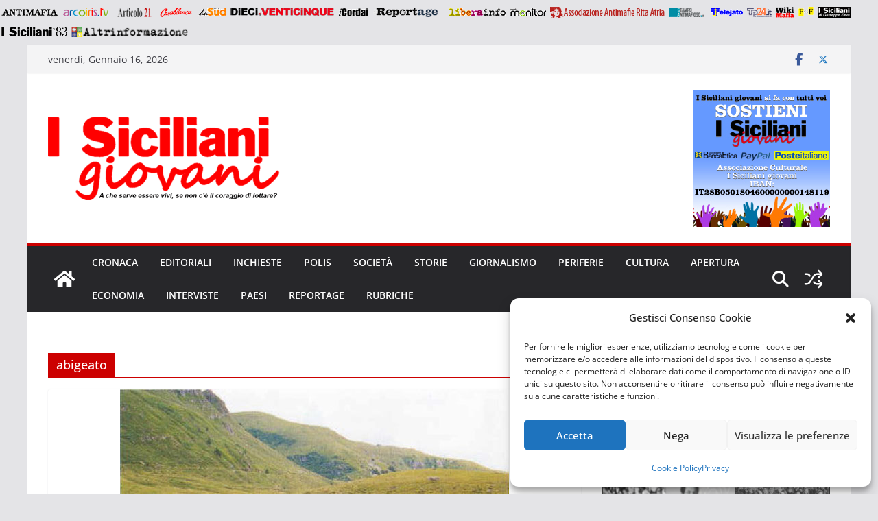

--- FILE ---
content_type: text/html; charset=UTF-8
request_url: https://www.isiciliani.it/argomenti/abigeato/
body_size: 23837
content:
		<!doctype html>
		<html lang="it-IT" xmlns:fb="https://www.facebook.com/2008/fbml" xmlns:addthis="https://www.addthis.com/help/api-spec"  xmlns:og="http://ogp.me/ns#">
		
<head>

			<meta charset="UTF-8"/>
		<meta name="viewport" content="width=device-width, initial-scale=1">
		<link rel="profile" href="http://gmpg.org/xfn/11"/>
		
	<meta name='robots' content='index, follow, max-image-preview:large, max-snippet:-1, max-video-preview:-1' />
<meta name="dlm-version" content="5.1.6">
	<!-- This site is optimized with the Yoast SEO plugin v26.7 - https://yoast.com/wordpress/plugins/seo/ -->
	<title>abigeato Archivi - I Siciliani Giovani</title>
	<link rel="canonical" href="https://www.isiciliani.it/argomenti/abigeato/" />
	<meta property="og:locale" content="it_IT" />
	<meta property="og:type" content="article" />
	<meta property="og:title" content="abigeato Archivi - I Siciliani Giovani" />
	<meta property="og:url" content="https://www.isiciliani.it/argomenti/abigeato/" />
	<meta property="og:site_name" content="I Siciliani Giovani" />
	<meta property="og:image" content="https://www.isiciliani.it/wp-content/uploads/2022/06/WhatsApp-Image-2022-06-24-at-14.08.35-1.jpeg" />
	<meta property="og:image:width" content="1600" />
	<meta property="og:image:height" content="737" />
	<meta property="og:image:type" content="image/jpeg" />
	<meta name="twitter:card" content="summary_large_image" />
	<script type="application/ld+json" class="yoast-schema-graph">{"@context":"https://schema.org","@graph":[{"@type":"CollectionPage","@id":"https://www.isiciliani.it/argomenti/abigeato/","url":"https://www.isiciliani.it/argomenti/abigeato/","name":"abigeato Archivi - I Siciliani Giovani","isPartOf":{"@id":"https://www.isiciliani.it/#website"},"primaryImageOfPage":{"@id":"https://www.isiciliani.it/argomenti/abigeato/#primaryimage"},"image":{"@id":"https://www.isiciliani.it/argomenti/abigeato/#primaryimage"},"thumbnailUrl":"https://www.isiciliani.it/wp-content/uploads/2013/11/bestiame.jpg","breadcrumb":{"@id":"https://www.isiciliani.it/argomenti/abigeato/#breadcrumb"},"inLanguage":"it-IT"},{"@type":"ImageObject","inLanguage":"it-IT","@id":"https://www.isiciliani.it/argomenti/abigeato/#primaryimage","url":"https://www.isiciliani.it/wp-content/uploads/2013/11/bestiame.jpg","contentUrl":"https://www.isiciliani.it/wp-content/uploads/2013/11/bestiame.jpg","width":567,"height":423},{"@type":"BreadcrumbList","@id":"https://www.isiciliani.it/argomenti/abigeato/#breadcrumb","itemListElement":[{"@type":"ListItem","position":1,"name":"Home","item":"https://www.isiciliani.it/"},{"@type":"ListItem","position":2,"name":"abigeato"}]},{"@type":"WebSite","@id":"https://www.isiciliani.it/#website","url":"https://www.isiciliani.it/","name":"I Siciliani Giovani","description":"A che serve essere vivi se non c&#039;è il coraggio di lottare?","publisher":{"@id":"https://www.isiciliani.it/#organization"},"potentialAction":[{"@type":"SearchAction","target":{"@type":"EntryPoint","urlTemplate":"https://www.isiciliani.it/?s={search_term_string}"},"query-input":{"@type":"PropertyValueSpecification","valueRequired":true,"valueName":"search_term_string"}}],"inLanguage":"it-IT"},{"@type":"Organization","@id":"https://www.isiciliani.it/#organization","name":"I Siciliani giovani","url":"https://www.isiciliani.it/","logo":{"@type":"ImageObject","inLanguage":"it-IT","@id":"https://www.isiciliani.it/#/schema/logo/image/","url":"https://www.isiciliani.it/wp-content/uploads/2022/05/logo.png","contentUrl":"https://www.isiciliani.it/wp-content/uploads/2022/05/logo.png","width":992,"height":354,"caption":"I Siciliani giovani"},"image":{"@id":"https://www.isiciliani.it/#/schema/logo/image/"},"sameAs":["https://www.facebook.com/isicilianigiovani","https://www.instagram.com/isicilianigiovani"]}]}</script>
	<!-- / Yoast SEO plugin. -->


<link rel="alternate" type="application/rss+xml" title="I Siciliani Giovani &raquo; Feed" href="https://www.isiciliani.it/feed/" />
<link rel="alternate" type="application/rss+xml" title="I Siciliani Giovani &raquo; Feed dei commenti" href="https://www.isiciliani.it/comments/feed/" />
<link rel="alternate" type="application/rss+xml" title="I Siciliani Giovani &raquo; abigeato Feed del tag" href="https://www.isiciliani.it/argomenti/abigeato/feed/" />
<meta name="generator" content="Sogrid 1.5.8" /><style id='wp-img-auto-sizes-contain-inline-css' type='text/css'>
img:is([sizes=auto i],[sizes^="auto," i]){contain-intrinsic-size:3000px 1500px}
/*# sourceURL=wp-img-auto-sizes-contain-inline-css */
</style>
<style id='wp-emoji-styles-inline-css' type='text/css'>

	img.wp-smiley, img.emoji {
		display: inline !important;
		border: none !important;
		box-shadow: none !important;
		height: 1em !important;
		width: 1em !important;
		margin: 0 0.07em !important;
		vertical-align: -0.1em !important;
		background: none !important;
		padding: 0 !important;
	}
/*# sourceURL=wp-emoji-styles-inline-css */
</style>
<style id='wp-block-library-inline-css' type='text/css'>
:root{--wp-block-synced-color:#7a00df;--wp-block-synced-color--rgb:122,0,223;--wp-bound-block-color:var(--wp-block-synced-color);--wp-editor-canvas-background:#ddd;--wp-admin-theme-color:#007cba;--wp-admin-theme-color--rgb:0,124,186;--wp-admin-theme-color-darker-10:#006ba1;--wp-admin-theme-color-darker-10--rgb:0,107,160.5;--wp-admin-theme-color-darker-20:#005a87;--wp-admin-theme-color-darker-20--rgb:0,90,135;--wp-admin-border-width-focus:2px}@media (min-resolution:192dpi){:root{--wp-admin-border-width-focus:1.5px}}.wp-element-button{cursor:pointer}:root .has-very-light-gray-background-color{background-color:#eee}:root .has-very-dark-gray-background-color{background-color:#313131}:root .has-very-light-gray-color{color:#eee}:root .has-very-dark-gray-color{color:#313131}:root .has-vivid-green-cyan-to-vivid-cyan-blue-gradient-background{background:linear-gradient(135deg,#00d084,#0693e3)}:root .has-purple-crush-gradient-background{background:linear-gradient(135deg,#34e2e4,#4721fb 50%,#ab1dfe)}:root .has-hazy-dawn-gradient-background{background:linear-gradient(135deg,#faaca8,#dad0ec)}:root .has-subdued-olive-gradient-background{background:linear-gradient(135deg,#fafae1,#67a671)}:root .has-atomic-cream-gradient-background{background:linear-gradient(135deg,#fdd79a,#004a59)}:root .has-nightshade-gradient-background{background:linear-gradient(135deg,#330968,#31cdcf)}:root .has-midnight-gradient-background{background:linear-gradient(135deg,#020381,#2874fc)}:root{--wp--preset--font-size--normal:16px;--wp--preset--font-size--huge:42px}.has-regular-font-size{font-size:1em}.has-larger-font-size{font-size:2.625em}.has-normal-font-size{font-size:var(--wp--preset--font-size--normal)}.has-huge-font-size{font-size:var(--wp--preset--font-size--huge)}.has-text-align-center{text-align:center}.has-text-align-left{text-align:left}.has-text-align-right{text-align:right}.has-fit-text{white-space:nowrap!important}#end-resizable-editor-section{display:none}.aligncenter{clear:both}.items-justified-left{justify-content:flex-start}.items-justified-center{justify-content:center}.items-justified-right{justify-content:flex-end}.items-justified-space-between{justify-content:space-between}.screen-reader-text{border:0;clip-path:inset(50%);height:1px;margin:-1px;overflow:hidden;padding:0;position:absolute;width:1px;word-wrap:normal!important}.screen-reader-text:focus{background-color:#ddd;clip-path:none;color:#444;display:block;font-size:1em;height:auto;left:5px;line-height:normal;padding:15px 23px 14px;text-decoration:none;top:5px;width:auto;z-index:100000}html :where(.has-border-color){border-style:solid}html :where([style*=border-top-color]){border-top-style:solid}html :where([style*=border-right-color]){border-right-style:solid}html :where([style*=border-bottom-color]){border-bottom-style:solid}html :where([style*=border-left-color]){border-left-style:solid}html :where([style*=border-width]){border-style:solid}html :where([style*=border-top-width]){border-top-style:solid}html :where([style*=border-right-width]){border-right-style:solid}html :where([style*=border-bottom-width]){border-bottom-style:solid}html :where([style*=border-left-width]){border-left-style:solid}html :where(img[class*=wp-image-]){height:auto;max-width:100%}:where(figure){margin:0 0 1em}html :where(.is-position-sticky){--wp-admin--admin-bar--position-offset:var(--wp-admin--admin-bar--height,0px)}@media screen and (max-width:600px){html :where(.is-position-sticky){--wp-admin--admin-bar--position-offset:0px}}

/*# sourceURL=wp-block-library-inline-css */
</style><style id='global-styles-inline-css' type='text/css'>
:root{--wp--preset--aspect-ratio--square: 1;--wp--preset--aspect-ratio--4-3: 4/3;--wp--preset--aspect-ratio--3-4: 3/4;--wp--preset--aspect-ratio--3-2: 3/2;--wp--preset--aspect-ratio--2-3: 2/3;--wp--preset--aspect-ratio--16-9: 16/9;--wp--preset--aspect-ratio--9-16: 9/16;--wp--preset--color--black: #000000;--wp--preset--color--cyan-bluish-gray: #abb8c3;--wp--preset--color--white: #ffffff;--wp--preset--color--pale-pink: #f78da7;--wp--preset--color--vivid-red: #cf2e2e;--wp--preset--color--luminous-vivid-orange: #ff6900;--wp--preset--color--luminous-vivid-amber: #fcb900;--wp--preset--color--light-green-cyan: #7bdcb5;--wp--preset--color--vivid-green-cyan: #00d084;--wp--preset--color--pale-cyan-blue: #8ed1fc;--wp--preset--color--vivid-cyan-blue: #0693e3;--wp--preset--color--vivid-purple: #9b51e0;--wp--preset--color--cm-color-1: #257BC1;--wp--preset--color--cm-color-2: #2270B0;--wp--preset--color--cm-color-3: #FFFFFF;--wp--preset--color--cm-color-4: #F9FEFD;--wp--preset--color--cm-color-5: #27272A;--wp--preset--color--cm-color-6: #16181A;--wp--preset--color--cm-color-7: #8F8F8F;--wp--preset--color--cm-color-8: #FFFFFF;--wp--preset--color--cm-color-9: #C7C7C7;--wp--preset--gradient--vivid-cyan-blue-to-vivid-purple: linear-gradient(135deg,rgb(6,147,227) 0%,rgb(155,81,224) 100%);--wp--preset--gradient--light-green-cyan-to-vivid-green-cyan: linear-gradient(135deg,rgb(122,220,180) 0%,rgb(0,208,130) 100%);--wp--preset--gradient--luminous-vivid-amber-to-luminous-vivid-orange: linear-gradient(135deg,rgb(252,185,0) 0%,rgb(255,105,0) 100%);--wp--preset--gradient--luminous-vivid-orange-to-vivid-red: linear-gradient(135deg,rgb(255,105,0) 0%,rgb(207,46,46) 100%);--wp--preset--gradient--very-light-gray-to-cyan-bluish-gray: linear-gradient(135deg,rgb(238,238,238) 0%,rgb(169,184,195) 100%);--wp--preset--gradient--cool-to-warm-spectrum: linear-gradient(135deg,rgb(74,234,220) 0%,rgb(151,120,209) 20%,rgb(207,42,186) 40%,rgb(238,44,130) 60%,rgb(251,105,98) 80%,rgb(254,248,76) 100%);--wp--preset--gradient--blush-light-purple: linear-gradient(135deg,rgb(255,206,236) 0%,rgb(152,150,240) 100%);--wp--preset--gradient--blush-bordeaux: linear-gradient(135deg,rgb(254,205,165) 0%,rgb(254,45,45) 50%,rgb(107,0,62) 100%);--wp--preset--gradient--luminous-dusk: linear-gradient(135deg,rgb(255,203,112) 0%,rgb(199,81,192) 50%,rgb(65,88,208) 100%);--wp--preset--gradient--pale-ocean: linear-gradient(135deg,rgb(255,245,203) 0%,rgb(182,227,212) 50%,rgb(51,167,181) 100%);--wp--preset--gradient--electric-grass: linear-gradient(135deg,rgb(202,248,128) 0%,rgb(113,206,126) 100%);--wp--preset--gradient--midnight: linear-gradient(135deg,rgb(2,3,129) 0%,rgb(40,116,252) 100%);--wp--preset--font-size--small: 13px;--wp--preset--font-size--medium: 16px;--wp--preset--font-size--large: 20px;--wp--preset--font-size--x-large: 24px;--wp--preset--font-size--xx-large: 30px;--wp--preset--font-size--huge: 36px;--wp--preset--font-family--dm-sans: DM Sans, sans-serif;--wp--preset--font-family--public-sans: Public Sans, sans-serif;--wp--preset--font-family--roboto: Roboto, sans-serif;--wp--preset--font-family--segoe-ui: Segoe UI, Arial, sans-serif;--wp--preset--font-family--ibm-plex-serif: IBM Plex Serif, sans-serif;--wp--preset--font-family--inter: Inter, sans-serif;--wp--preset--spacing--20: 0.44rem;--wp--preset--spacing--30: 0.67rem;--wp--preset--spacing--40: 1rem;--wp--preset--spacing--50: 1.5rem;--wp--preset--spacing--60: 2.25rem;--wp--preset--spacing--70: 3.38rem;--wp--preset--spacing--80: 5.06rem;--wp--preset--shadow--natural: 6px 6px 9px rgba(0, 0, 0, 0.2);--wp--preset--shadow--deep: 12px 12px 50px rgba(0, 0, 0, 0.4);--wp--preset--shadow--sharp: 6px 6px 0px rgba(0, 0, 0, 0.2);--wp--preset--shadow--outlined: 6px 6px 0px -3px rgb(255, 255, 255), 6px 6px rgb(0, 0, 0);--wp--preset--shadow--crisp: 6px 6px 0px rgb(0, 0, 0);}:root { --wp--style--global--content-size: 760px;--wp--style--global--wide-size: 1160px; }:where(body) { margin: 0; }.wp-site-blocks > .alignleft { float: left; margin-right: 2em; }.wp-site-blocks > .alignright { float: right; margin-left: 2em; }.wp-site-blocks > .aligncenter { justify-content: center; margin-left: auto; margin-right: auto; }:where(.wp-site-blocks) > * { margin-block-start: 24px; margin-block-end: 0; }:where(.wp-site-blocks) > :first-child { margin-block-start: 0; }:where(.wp-site-blocks) > :last-child { margin-block-end: 0; }:root { --wp--style--block-gap: 24px; }:root :where(.is-layout-flow) > :first-child{margin-block-start: 0;}:root :where(.is-layout-flow) > :last-child{margin-block-end: 0;}:root :where(.is-layout-flow) > *{margin-block-start: 24px;margin-block-end: 0;}:root :where(.is-layout-constrained) > :first-child{margin-block-start: 0;}:root :where(.is-layout-constrained) > :last-child{margin-block-end: 0;}:root :where(.is-layout-constrained) > *{margin-block-start: 24px;margin-block-end: 0;}:root :where(.is-layout-flex){gap: 24px;}:root :where(.is-layout-grid){gap: 24px;}.is-layout-flow > .alignleft{float: left;margin-inline-start: 0;margin-inline-end: 2em;}.is-layout-flow > .alignright{float: right;margin-inline-start: 2em;margin-inline-end: 0;}.is-layout-flow > .aligncenter{margin-left: auto !important;margin-right: auto !important;}.is-layout-constrained > .alignleft{float: left;margin-inline-start: 0;margin-inline-end: 2em;}.is-layout-constrained > .alignright{float: right;margin-inline-start: 2em;margin-inline-end: 0;}.is-layout-constrained > .aligncenter{margin-left: auto !important;margin-right: auto !important;}.is-layout-constrained > :where(:not(.alignleft):not(.alignright):not(.alignfull)){max-width: var(--wp--style--global--content-size);margin-left: auto !important;margin-right: auto !important;}.is-layout-constrained > .alignwide{max-width: var(--wp--style--global--wide-size);}body .is-layout-flex{display: flex;}.is-layout-flex{flex-wrap: wrap;align-items: center;}.is-layout-flex > :is(*, div){margin: 0;}body .is-layout-grid{display: grid;}.is-layout-grid > :is(*, div){margin: 0;}body{padding-top: 0px;padding-right: 0px;padding-bottom: 0px;padding-left: 0px;}a:where(:not(.wp-element-button)){text-decoration: underline;}:root :where(.wp-element-button, .wp-block-button__link){background-color: #32373c;border-width: 0;color: #fff;font-family: inherit;font-size: inherit;font-style: inherit;font-weight: inherit;letter-spacing: inherit;line-height: inherit;padding-top: calc(0.667em + 2px);padding-right: calc(1.333em + 2px);padding-bottom: calc(0.667em + 2px);padding-left: calc(1.333em + 2px);text-decoration: none;text-transform: inherit;}.has-black-color{color: var(--wp--preset--color--black) !important;}.has-cyan-bluish-gray-color{color: var(--wp--preset--color--cyan-bluish-gray) !important;}.has-white-color{color: var(--wp--preset--color--white) !important;}.has-pale-pink-color{color: var(--wp--preset--color--pale-pink) !important;}.has-vivid-red-color{color: var(--wp--preset--color--vivid-red) !important;}.has-luminous-vivid-orange-color{color: var(--wp--preset--color--luminous-vivid-orange) !important;}.has-luminous-vivid-amber-color{color: var(--wp--preset--color--luminous-vivid-amber) !important;}.has-light-green-cyan-color{color: var(--wp--preset--color--light-green-cyan) !important;}.has-vivid-green-cyan-color{color: var(--wp--preset--color--vivid-green-cyan) !important;}.has-pale-cyan-blue-color{color: var(--wp--preset--color--pale-cyan-blue) !important;}.has-vivid-cyan-blue-color{color: var(--wp--preset--color--vivid-cyan-blue) !important;}.has-vivid-purple-color{color: var(--wp--preset--color--vivid-purple) !important;}.has-cm-color-1-color{color: var(--wp--preset--color--cm-color-1) !important;}.has-cm-color-2-color{color: var(--wp--preset--color--cm-color-2) !important;}.has-cm-color-3-color{color: var(--wp--preset--color--cm-color-3) !important;}.has-cm-color-4-color{color: var(--wp--preset--color--cm-color-4) !important;}.has-cm-color-5-color{color: var(--wp--preset--color--cm-color-5) !important;}.has-cm-color-6-color{color: var(--wp--preset--color--cm-color-6) !important;}.has-cm-color-7-color{color: var(--wp--preset--color--cm-color-7) !important;}.has-cm-color-8-color{color: var(--wp--preset--color--cm-color-8) !important;}.has-cm-color-9-color{color: var(--wp--preset--color--cm-color-9) !important;}.has-black-background-color{background-color: var(--wp--preset--color--black) !important;}.has-cyan-bluish-gray-background-color{background-color: var(--wp--preset--color--cyan-bluish-gray) !important;}.has-white-background-color{background-color: var(--wp--preset--color--white) !important;}.has-pale-pink-background-color{background-color: var(--wp--preset--color--pale-pink) !important;}.has-vivid-red-background-color{background-color: var(--wp--preset--color--vivid-red) !important;}.has-luminous-vivid-orange-background-color{background-color: var(--wp--preset--color--luminous-vivid-orange) !important;}.has-luminous-vivid-amber-background-color{background-color: var(--wp--preset--color--luminous-vivid-amber) !important;}.has-light-green-cyan-background-color{background-color: var(--wp--preset--color--light-green-cyan) !important;}.has-vivid-green-cyan-background-color{background-color: var(--wp--preset--color--vivid-green-cyan) !important;}.has-pale-cyan-blue-background-color{background-color: var(--wp--preset--color--pale-cyan-blue) !important;}.has-vivid-cyan-blue-background-color{background-color: var(--wp--preset--color--vivid-cyan-blue) !important;}.has-vivid-purple-background-color{background-color: var(--wp--preset--color--vivid-purple) !important;}.has-cm-color-1-background-color{background-color: var(--wp--preset--color--cm-color-1) !important;}.has-cm-color-2-background-color{background-color: var(--wp--preset--color--cm-color-2) !important;}.has-cm-color-3-background-color{background-color: var(--wp--preset--color--cm-color-3) !important;}.has-cm-color-4-background-color{background-color: var(--wp--preset--color--cm-color-4) !important;}.has-cm-color-5-background-color{background-color: var(--wp--preset--color--cm-color-5) !important;}.has-cm-color-6-background-color{background-color: var(--wp--preset--color--cm-color-6) !important;}.has-cm-color-7-background-color{background-color: var(--wp--preset--color--cm-color-7) !important;}.has-cm-color-8-background-color{background-color: var(--wp--preset--color--cm-color-8) !important;}.has-cm-color-9-background-color{background-color: var(--wp--preset--color--cm-color-9) !important;}.has-black-border-color{border-color: var(--wp--preset--color--black) !important;}.has-cyan-bluish-gray-border-color{border-color: var(--wp--preset--color--cyan-bluish-gray) !important;}.has-white-border-color{border-color: var(--wp--preset--color--white) !important;}.has-pale-pink-border-color{border-color: var(--wp--preset--color--pale-pink) !important;}.has-vivid-red-border-color{border-color: var(--wp--preset--color--vivid-red) !important;}.has-luminous-vivid-orange-border-color{border-color: var(--wp--preset--color--luminous-vivid-orange) !important;}.has-luminous-vivid-amber-border-color{border-color: var(--wp--preset--color--luminous-vivid-amber) !important;}.has-light-green-cyan-border-color{border-color: var(--wp--preset--color--light-green-cyan) !important;}.has-vivid-green-cyan-border-color{border-color: var(--wp--preset--color--vivid-green-cyan) !important;}.has-pale-cyan-blue-border-color{border-color: var(--wp--preset--color--pale-cyan-blue) !important;}.has-vivid-cyan-blue-border-color{border-color: var(--wp--preset--color--vivid-cyan-blue) !important;}.has-vivid-purple-border-color{border-color: var(--wp--preset--color--vivid-purple) !important;}.has-cm-color-1-border-color{border-color: var(--wp--preset--color--cm-color-1) !important;}.has-cm-color-2-border-color{border-color: var(--wp--preset--color--cm-color-2) !important;}.has-cm-color-3-border-color{border-color: var(--wp--preset--color--cm-color-3) !important;}.has-cm-color-4-border-color{border-color: var(--wp--preset--color--cm-color-4) !important;}.has-cm-color-5-border-color{border-color: var(--wp--preset--color--cm-color-5) !important;}.has-cm-color-6-border-color{border-color: var(--wp--preset--color--cm-color-6) !important;}.has-cm-color-7-border-color{border-color: var(--wp--preset--color--cm-color-7) !important;}.has-cm-color-8-border-color{border-color: var(--wp--preset--color--cm-color-8) !important;}.has-cm-color-9-border-color{border-color: var(--wp--preset--color--cm-color-9) !important;}.has-vivid-cyan-blue-to-vivid-purple-gradient-background{background: var(--wp--preset--gradient--vivid-cyan-blue-to-vivid-purple) !important;}.has-light-green-cyan-to-vivid-green-cyan-gradient-background{background: var(--wp--preset--gradient--light-green-cyan-to-vivid-green-cyan) !important;}.has-luminous-vivid-amber-to-luminous-vivid-orange-gradient-background{background: var(--wp--preset--gradient--luminous-vivid-amber-to-luminous-vivid-orange) !important;}.has-luminous-vivid-orange-to-vivid-red-gradient-background{background: var(--wp--preset--gradient--luminous-vivid-orange-to-vivid-red) !important;}.has-very-light-gray-to-cyan-bluish-gray-gradient-background{background: var(--wp--preset--gradient--very-light-gray-to-cyan-bluish-gray) !important;}.has-cool-to-warm-spectrum-gradient-background{background: var(--wp--preset--gradient--cool-to-warm-spectrum) !important;}.has-blush-light-purple-gradient-background{background: var(--wp--preset--gradient--blush-light-purple) !important;}.has-blush-bordeaux-gradient-background{background: var(--wp--preset--gradient--blush-bordeaux) !important;}.has-luminous-dusk-gradient-background{background: var(--wp--preset--gradient--luminous-dusk) !important;}.has-pale-ocean-gradient-background{background: var(--wp--preset--gradient--pale-ocean) !important;}.has-electric-grass-gradient-background{background: var(--wp--preset--gradient--electric-grass) !important;}.has-midnight-gradient-background{background: var(--wp--preset--gradient--midnight) !important;}.has-small-font-size{font-size: var(--wp--preset--font-size--small) !important;}.has-medium-font-size{font-size: var(--wp--preset--font-size--medium) !important;}.has-large-font-size{font-size: var(--wp--preset--font-size--large) !important;}.has-x-large-font-size{font-size: var(--wp--preset--font-size--x-large) !important;}.has-xx-large-font-size{font-size: var(--wp--preset--font-size--xx-large) !important;}.has-huge-font-size{font-size: var(--wp--preset--font-size--huge) !important;}.has-dm-sans-font-family{font-family: var(--wp--preset--font-family--dm-sans) !important;}.has-public-sans-font-family{font-family: var(--wp--preset--font-family--public-sans) !important;}.has-roboto-font-family{font-family: var(--wp--preset--font-family--roboto) !important;}.has-segoe-ui-font-family{font-family: var(--wp--preset--font-family--segoe-ui) !important;}.has-ibm-plex-serif-font-family{font-family: var(--wp--preset--font-family--ibm-plex-serif) !important;}.has-inter-font-family{font-family: var(--wp--preset--font-family--inter) !important;}
/*# sourceURL=global-styles-inline-css */
</style>

<link rel='stylesheet' id='sogrid-style-build-css' href='https://www.isiciliani.it/wp-content/plugins/sogrid//dist/style.build.css?ver=1.5.8' type='text/css' media='all' />
<link rel='stylesheet' id='edd-blocks-css' href='https://www.isiciliani.it/wp-content/plugins/easy-digital-downloads/includes/blocks/assets/css/edd-blocks.css?ver=3.6.2' type='text/css' media='all' />
<link rel='stylesheet' id='dashicons-css' href='https://www.isiciliani.it/wp-includes/css/dashicons.min.css?ver=6.9' type='text/css' media='all' />
<link rel='stylesheet' id='everest-forms-general-css' href='https://www.isiciliani.it/wp-content/plugins/everest-forms/assets/css/everest-forms.css?ver=3.4.1' type='text/css' media='all' />
<link rel='stylesheet' id='jquery-intl-tel-input-css' href='https://www.isiciliani.it/wp-content/plugins/everest-forms/assets/css/intlTelInput.css?ver=3.4.1' type='text/css' media='all' />
<link rel='stylesheet' id='theme-my-login-css' href='https://www.isiciliani.it/wp-content/plugins/theme-my-login/assets/styles/theme-my-login.min.css?ver=7.1.14' type='text/css' media='all' />
<link rel='stylesheet' id='tp-twitch-css' href='https://www.isiciliani.it/wp-content/plugins/tomparisde-twitchtv-widget/assets/dist/css/main.css?ver=3.2.5' type='text/css' media='all' />
<link rel='stylesheet' id='edd-styles-css' href='https://www.isiciliani.it/wp-content/plugins/easy-digital-downloads/assets/build/css/frontend/edd.min.css?ver=3.6.2' type='text/css' media='all' />
<link rel='stylesheet' id='cmplz-general-css' href='https://www.isiciliani.it/wp-content/plugins/complianz-gdpr/assets/css/cookieblocker.min.css?ver=1765911839' type='text/css' media='all' />
<link rel='stylesheet' id='colormag_style-css' href='https://www.isiciliani.it/wp-content/themes/colormag/style.css?ver=1768546644' type='text/css' media='all' />
<style id='colormag_style-inline-css' type='text/css'>
.colormag-button,
			blockquote, button,
			input[type=reset],
			input[type=button],
			input[type=submit],
			.cm-home-icon.front_page_on,
			.cm-post-categories a,
			.cm-primary-nav ul li ul li:hover,
			.cm-primary-nav ul li.current-menu-item,
			.cm-primary-nav ul li.current_page_ancestor,
			.cm-primary-nav ul li.current-menu-ancestor,
			.cm-primary-nav ul li.current_page_item,
			.cm-primary-nav ul li:hover,
			.cm-primary-nav ul li.focus,
			.cm-mobile-nav li a:hover,
			.colormag-header-clean #cm-primary-nav .cm-menu-toggle:hover,
			.cm-header .cm-mobile-nav li:hover,
			.cm-header .cm-mobile-nav li.current-page-ancestor,
			.cm-header .cm-mobile-nav li.current-menu-ancestor,
			.cm-header .cm-mobile-nav li.current-page-item,
			.cm-header .cm-mobile-nav li.current-menu-item,
			.cm-primary-nav ul li.focus > a,
			.cm-layout-2 .cm-primary-nav ul ul.sub-menu li.focus > a,
			.cm-mobile-nav .current-menu-item>a, .cm-mobile-nav .current_page_item>a,
			.colormag-header-clean .cm-mobile-nav li:hover > a,
			.colormag-header-clean .cm-mobile-nav li.current-page-ancestor > a,
			.colormag-header-clean .cm-mobile-nav li.current-menu-ancestor > a,
			.colormag-header-clean .cm-mobile-nav li.current-page-item > a,
			.colormag-header-clean .cm-mobile-nav li.current-menu-item > a,
			.fa.search-top:hover,
			.widget_call_to_action .btn--primary,
			.colormag-footer--classic .cm-footer-cols .cm-row .cm-widget-title span::before,
			.colormag-footer--classic-bordered .cm-footer-cols .cm-row .cm-widget-title span::before,
			.cm-featured-posts .cm-widget-title span,
			.cm-featured-category-slider-widget .cm-slide-content .cm-entry-header-meta .cm-post-categories a,
			.cm-highlighted-posts .cm-post-content .cm-entry-header-meta .cm-post-categories a,
			.cm-category-slide-next, .cm-category-slide-prev, .slide-next,
			.slide-prev, .cm-tabbed-widget ul li, .cm-posts .wp-pagenavi .current,
			.cm-posts .wp-pagenavi a:hover, .cm-secondary .cm-widget-title span,
			.cm-posts .post .cm-post-content .cm-entry-header-meta .cm-post-categories a,
			.cm-page-header .cm-page-title span, .entry-meta .post-format i,
			.format-link .cm-entry-summary a, .cm-entry-button, .infinite-scroll .tg-infinite-scroll,
			.no-more-post-text, .pagination span,
			.comments-area .comment-author-link span,
			.cm-footer-cols .cm-row .cm-widget-title span,
			.advertisement_above_footer .cm-widget-title span,
			.error, .cm-primary .cm-widget-title span,
			.related-posts-wrapper.style-three .cm-post-content .cm-entry-title a:hover:before,
			.cm-slider-area .cm-widget-title span,
			.cm-beside-slider-widget .cm-widget-title span,
			.top-full-width-sidebar .cm-widget-title span,
			.wp-block-quote, .wp-block-quote.is-style-large,
			.wp-block-quote.has-text-align-right,
			.cm-error-404 .cm-btn, .widget .wp-block-heading, .wp-block-search button,
			.widget a::before, .cm-post-date a::before,
			.byline a::before,
			.colormag-footer--classic-bordered .cm-widget-title::before,
			.wp-block-button__link,
			#cm-tertiary .cm-widget-title span,
			.link-pagination .post-page-numbers.current,
			.wp-block-query-pagination-numbers .page-numbers.current,
			.wp-element-button,
			.wp-block-button .wp-block-button__link,
			.wp-element-button,
			.cm-layout-2 .cm-primary-nav ul ul.sub-menu li:hover,
			.cm-layout-2 .cm-primary-nav ul ul.sub-menu li.current-menu-ancestor,
			.cm-layout-2 .cm-primary-nav ul ul.sub-menu li.current-menu-item,
			.cm-layout-2 .cm-primary-nav ul ul.sub-menu li.focus,
			.search-wrap button,
			.page-numbers .current,
			.cm-footer-builder .cm-widget-title span,
			.wp-block-search .wp-element-button:hover{background-color:#cc0000;}a,
			.cm-layout-2 #cm-primary-nav .fa.search-top:hover,
			.cm-layout-2 #cm-primary-nav.cm-mobile-nav .cm-random-post a:hover .fa-random,
			.cm-layout-2 #cm-primary-nav.cm-primary-nav .cm-random-post a:hover .fa-random,
			.cm-layout-2 .breaking-news .newsticker a:hover,
			.cm-layout-2 .cm-primary-nav ul li.current-menu-item > a,
			.cm-layout-2 .cm-primary-nav ul li.current_page_item > a,
			.cm-layout-2 .cm-primary-nav ul li:hover > a,
			.cm-layout-2 .cm-primary-nav ul li.focus > a
			.dark-skin .cm-layout-2-style-1 #cm-primary-nav.cm-primary-nav .cm-home-icon:hover .fa,
			.byline a:hover, .comments a:hover, .cm-edit-link a:hover, .cm-post-date a:hover,
			.social-links:not(.cm-header-actions .social-links) i.fa:hover, .cm-tag-links a:hover,
			.colormag-header-clean .social-links li:hover i.fa, .cm-layout-2-style-1 .social-links li:hover i.fa,
			.colormag-header-clean .breaking-news .newsticker a:hover, .widget_featured_posts .article-content .cm-entry-title a:hover,
			.widget_featured_slider .slide-content .cm-below-entry-meta .byline a:hover,
			.widget_featured_slider .slide-content .cm-below-entry-meta .comments a:hover,
			.widget_featured_slider .slide-content .cm-below-entry-meta .cm-post-date a:hover,
			.widget_featured_slider .slide-content .cm-entry-title a:hover,
			.widget_block_picture_news.widget_featured_posts .article-content .cm-entry-title a:hover,
			.widget_highlighted_posts .article-content .cm-below-entry-meta .byline a:hover,
			.widget_highlighted_posts .article-content .cm-below-entry-meta .comments a:hover,
			.widget_highlighted_posts .article-content .cm-below-entry-meta .cm-post-date a:hover,
			.widget_highlighted_posts .article-content .cm-entry-title a:hover, i.fa-arrow-up, i.fa-arrow-down,
			.cm-site-title a, #content .post .article-content .cm-entry-title a:hover, .entry-meta .byline i,
			.entry-meta .cat-links i, .entry-meta a, .post .cm-entry-title a:hover, .search .cm-entry-title a:hover,
			.entry-meta .comments-link a:hover, .entry-meta .cm-edit-link a:hover, .entry-meta .cm-post-date a:hover,
			.entry-meta .cm-tag-links a:hover, .single #content .tags a:hover, .count, .next a:hover, .previous a:hover,
			.related-posts-main-title .fa, .single-related-posts .article-content .cm-entry-title a:hover,
			.pagination a span:hover,
			#content .comments-area a.comment-cm-edit-link:hover, #content .comments-area a.comment-permalink:hover,
			#content .comments-area article header cite a:hover, .comments-area .comment-author-link a:hover,
			.comment .comment-reply-link:hover,
			.nav-next a, .nav-previous a,
			#cm-footer .cm-footer-menu ul li a:hover,
			.cm-footer-cols .cm-row a:hover, a#scroll-up i, .related-posts-wrapper-flyout .cm-entry-title a:hover,
			.human-diff-time .human-diff-time-display:hover,
			.cm-layout-2-style-1 #cm-primary-nav .fa:hover,
			.cm-footer-bar a,
			.cm-post-date a:hover,
			.cm-author a:hover,
			.cm-comments-link a:hover,
			.cm-tag-links a:hover,
			.cm-edit-link a:hover,
			.cm-footer-bar .copyright a,
			.cm-featured-posts .cm-entry-title a:hover,
			.cm-posts .post .cm-post-content .cm-entry-title a:hover,
			.cm-posts .post .single-title-above .cm-entry-title a:hover,
			.cm-layout-2 .cm-primary-nav ul li:hover > a,
			.cm-layout-2 #cm-primary-nav .fa:hover,
			.cm-entry-title a:hover,
			button:hover, input[type="button"]:hover,
			input[type="reset"]:hover,
			input[type="submit"]:hover,
			.wp-block-button .wp-block-button__link:hover,
			.cm-button:hover,
			.wp-element-button:hover,
			li.product .added_to_cart:hover,
			.comments-area .comment-permalink:hover,
			.cm-footer-bar-area .cm-footer-bar__2 a{color:#cc0000;}#cm-primary-nav,
			.cm-contained .cm-header-2 .cm-row, .cm-header-builder.cm-full-width .cm-main-header .cm-header-bottom-row{border-top-color:#cc0000;}.cm-layout-2 #cm-primary-nav,
			.cm-layout-2 .cm-primary-nav ul ul.sub-menu li:hover,
			.cm-layout-2 .cm-primary-nav ul > li:hover > a,
			.cm-layout-2 .cm-primary-nav ul > li.current-menu-item > a,
			.cm-layout-2 .cm-primary-nav ul > li.current-menu-ancestor > a,
			.cm-layout-2 .cm-primary-nav ul ul.sub-menu li.current-menu-ancestor,
			.cm-layout-2 .cm-primary-nav ul ul.sub-menu li.current-menu-item,
			.cm-layout-2 .cm-primary-nav ul ul.sub-menu li.focus,
			cm-layout-2 .cm-primary-nav ul ul.sub-menu li.current-menu-ancestor,
			cm-layout-2 .cm-primary-nav ul ul.sub-menu li.current-menu-item,
			cm-layout-2 #cm-primary-nav .cm-menu-toggle:hover,
			cm-layout-2 #cm-primary-nav.cm-mobile-nav .cm-menu-toggle,
			cm-layout-2 .cm-primary-nav ul > li:hover > a,
			cm-layout-2 .cm-primary-nav ul > li.current-menu-item > a,
			cm-layout-2 .cm-primary-nav ul > li.current-menu-ancestor > a,
			.cm-layout-2 .cm-primary-nav ul li.focus > a, .pagination a span:hover,
			.cm-error-404 .cm-btn,
			.single-post .cm-post-categories a::after,
			.widget .block-title,
			.cm-layout-2 .cm-primary-nav ul li.focus > a,
			button,
			input[type="button"],
			input[type="reset"],
			input[type="submit"],
			.wp-block-button .wp-block-button__link,
			.cm-button,
			.wp-element-button,
			li.product .added_to_cart{border-color:#cc0000;}.cm-secondary .cm-widget-title,
			#cm-tertiary .cm-widget-title,
			.widget_featured_posts .widget-title,
			#secondary .widget-title,
			#cm-tertiary .widget-title,
			.cm-page-header .cm-page-title,
			.cm-footer-cols .cm-row .widget-title,
			.advertisement_above_footer .widget-title,
			#primary .widget-title,
			.widget_slider_area .widget-title,
			.widget_beside_slider .widget-title,
			.top-full-width-sidebar .widget-title,
			.cm-footer-cols .cm-row .cm-widget-title,
			.cm-footer-bar .copyright a,
			.cm-layout-2.cm-layout-2-style-2 #cm-primary-nav,
			.cm-layout-2 .cm-primary-nav ul > li:hover > a,
			.cm-footer-builder .cm-widget-title,
			.cm-layout-2 .cm-primary-nav ul > li.current-menu-item > a{border-bottom-color:#cc0000;}body{color:#444444;}.cm-posts .post{box-shadow:0px 0px 2px 0px #E4E4E7;}@media screen and (min-width: 992px) {.cm-primary{width:70%;}}.colormag-button,
			input[type="reset"],
			input[type="button"],
			input[type="submit"],
			button,
			.cm-entry-button span,
			.wp-block-button .wp-block-button__link{color:#ffffff;}.cm-content{background-color:#ffffff;background-size:contain;}body,body.boxed{background-color:;background-position:;background-size:;background-attachment:fixed;background-repeat:no-repeat;}.cm-header .cm-menu-toggle svg,
			.cm-header .cm-menu-toggle svg{fill:#fff;}.cm-footer-bar-area .cm-footer-bar__2 a{color:#207daf;}.colormag-button,
			blockquote, button,
			input[type=reset],
			input[type=button],
			input[type=submit],
			.cm-home-icon.front_page_on,
			.cm-post-categories a,
			.cm-primary-nav ul li ul li:hover,
			.cm-primary-nav ul li.current-menu-item,
			.cm-primary-nav ul li.current_page_ancestor,
			.cm-primary-nav ul li.current-menu-ancestor,
			.cm-primary-nav ul li.current_page_item,
			.cm-primary-nav ul li:hover,
			.cm-primary-nav ul li.focus,
			.cm-mobile-nav li a:hover,
			.colormag-header-clean #cm-primary-nav .cm-menu-toggle:hover,
			.cm-header .cm-mobile-nav li:hover,
			.cm-header .cm-mobile-nav li.current-page-ancestor,
			.cm-header .cm-mobile-nav li.current-menu-ancestor,
			.cm-header .cm-mobile-nav li.current-page-item,
			.cm-header .cm-mobile-nav li.current-menu-item,
			.cm-primary-nav ul li.focus > a,
			.cm-layout-2 .cm-primary-nav ul ul.sub-menu li.focus > a,
			.cm-mobile-nav .current-menu-item>a, .cm-mobile-nav .current_page_item>a,
			.colormag-header-clean .cm-mobile-nav li:hover > a,
			.colormag-header-clean .cm-mobile-nav li.current-page-ancestor > a,
			.colormag-header-clean .cm-mobile-nav li.current-menu-ancestor > a,
			.colormag-header-clean .cm-mobile-nav li.current-page-item > a,
			.colormag-header-clean .cm-mobile-nav li.current-menu-item > a,
			.fa.search-top:hover,
			.widget_call_to_action .btn--primary,
			.colormag-footer--classic .cm-footer-cols .cm-row .cm-widget-title span::before,
			.colormag-footer--classic-bordered .cm-footer-cols .cm-row .cm-widget-title span::before,
			.cm-featured-posts .cm-widget-title span,
			.cm-featured-category-slider-widget .cm-slide-content .cm-entry-header-meta .cm-post-categories a,
			.cm-highlighted-posts .cm-post-content .cm-entry-header-meta .cm-post-categories a,
			.cm-category-slide-next, .cm-category-slide-prev, .slide-next,
			.slide-prev, .cm-tabbed-widget ul li, .cm-posts .wp-pagenavi .current,
			.cm-posts .wp-pagenavi a:hover, .cm-secondary .cm-widget-title span,
			.cm-posts .post .cm-post-content .cm-entry-header-meta .cm-post-categories a,
			.cm-page-header .cm-page-title span, .entry-meta .post-format i,
			.format-link .cm-entry-summary a, .cm-entry-button, .infinite-scroll .tg-infinite-scroll,
			.no-more-post-text, .pagination span,
			.comments-area .comment-author-link span,
			.cm-footer-cols .cm-row .cm-widget-title span,
			.advertisement_above_footer .cm-widget-title span,
			.error, .cm-primary .cm-widget-title span,
			.related-posts-wrapper.style-three .cm-post-content .cm-entry-title a:hover:before,
			.cm-slider-area .cm-widget-title span,
			.cm-beside-slider-widget .cm-widget-title span,
			.top-full-width-sidebar .cm-widget-title span,
			.wp-block-quote, .wp-block-quote.is-style-large,
			.wp-block-quote.has-text-align-right,
			.cm-error-404 .cm-btn, .widget .wp-block-heading, .wp-block-search button,
			.widget a::before, .cm-post-date a::before,
			.byline a::before,
			.colormag-footer--classic-bordered .cm-widget-title::before,
			.wp-block-button__link,
			#cm-tertiary .cm-widget-title span,
			.link-pagination .post-page-numbers.current,
			.wp-block-query-pagination-numbers .page-numbers.current,
			.wp-element-button,
			.wp-block-button .wp-block-button__link,
			.wp-element-button,
			.cm-layout-2 .cm-primary-nav ul ul.sub-menu li:hover,
			.cm-layout-2 .cm-primary-nav ul ul.sub-menu li.current-menu-ancestor,
			.cm-layout-2 .cm-primary-nav ul ul.sub-menu li.current-menu-item,
			.cm-layout-2 .cm-primary-nav ul ul.sub-menu li.focus,
			.search-wrap button,
			.page-numbers .current,
			.cm-footer-builder .cm-widget-title span,
			.wp-block-search .wp-element-button:hover{background-color:#cc0000;}a,
			.cm-layout-2 #cm-primary-nav .fa.search-top:hover,
			.cm-layout-2 #cm-primary-nav.cm-mobile-nav .cm-random-post a:hover .fa-random,
			.cm-layout-2 #cm-primary-nav.cm-primary-nav .cm-random-post a:hover .fa-random,
			.cm-layout-2 .breaking-news .newsticker a:hover,
			.cm-layout-2 .cm-primary-nav ul li.current-menu-item > a,
			.cm-layout-2 .cm-primary-nav ul li.current_page_item > a,
			.cm-layout-2 .cm-primary-nav ul li:hover > a,
			.cm-layout-2 .cm-primary-nav ul li.focus > a
			.dark-skin .cm-layout-2-style-1 #cm-primary-nav.cm-primary-nav .cm-home-icon:hover .fa,
			.byline a:hover, .comments a:hover, .cm-edit-link a:hover, .cm-post-date a:hover,
			.social-links:not(.cm-header-actions .social-links) i.fa:hover, .cm-tag-links a:hover,
			.colormag-header-clean .social-links li:hover i.fa, .cm-layout-2-style-1 .social-links li:hover i.fa,
			.colormag-header-clean .breaking-news .newsticker a:hover, .widget_featured_posts .article-content .cm-entry-title a:hover,
			.widget_featured_slider .slide-content .cm-below-entry-meta .byline a:hover,
			.widget_featured_slider .slide-content .cm-below-entry-meta .comments a:hover,
			.widget_featured_slider .slide-content .cm-below-entry-meta .cm-post-date a:hover,
			.widget_featured_slider .slide-content .cm-entry-title a:hover,
			.widget_block_picture_news.widget_featured_posts .article-content .cm-entry-title a:hover,
			.widget_highlighted_posts .article-content .cm-below-entry-meta .byline a:hover,
			.widget_highlighted_posts .article-content .cm-below-entry-meta .comments a:hover,
			.widget_highlighted_posts .article-content .cm-below-entry-meta .cm-post-date a:hover,
			.widget_highlighted_posts .article-content .cm-entry-title a:hover, i.fa-arrow-up, i.fa-arrow-down,
			.cm-site-title a, #content .post .article-content .cm-entry-title a:hover, .entry-meta .byline i,
			.entry-meta .cat-links i, .entry-meta a, .post .cm-entry-title a:hover, .search .cm-entry-title a:hover,
			.entry-meta .comments-link a:hover, .entry-meta .cm-edit-link a:hover, .entry-meta .cm-post-date a:hover,
			.entry-meta .cm-tag-links a:hover, .single #content .tags a:hover, .count, .next a:hover, .previous a:hover,
			.related-posts-main-title .fa, .single-related-posts .article-content .cm-entry-title a:hover,
			.pagination a span:hover,
			#content .comments-area a.comment-cm-edit-link:hover, #content .comments-area a.comment-permalink:hover,
			#content .comments-area article header cite a:hover, .comments-area .comment-author-link a:hover,
			.comment .comment-reply-link:hover,
			.nav-next a, .nav-previous a,
			#cm-footer .cm-footer-menu ul li a:hover,
			.cm-footer-cols .cm-row a:hover, a#scroll-up i, .related-posts-wrapper-flyout .cm-entry-title a:hover,
			.human-diff-time .human-diff-time-display:hover,
			.cm-layout-2-style-1 #cm-primary-nav .fa:hover,
			.cm-footer-bar a,
			.cm-post-date a:hover,
			.cm-author a:hover,
			.cm-comments-link a:hover,
			.cm-tag-links a:hover,
			.cm-edit-link a:hover,
			.cm-footer-bar .copyright a,
			.cm-featured-posts .cm-entry-title a:hover,
			.cm-posts .post .cm-post-content .cm-entry-title a:hover,
			.cm-posts .post .single-title-above .cm-entry-title a:hover,
			.cm-layout-2 .cm-primary-nav ul li:hover > a,
			.cm-layout-2 #cm-primary-nav .fa:hover,
			.cm-entry-title a:hover,
			button:hover, input[type="button"]:hover,
			input[type="reset"]:hover,
			input[type="submit"]:hover,
			.wp-block-button .wp-block-button__link:hover,
			.cm-button:hover,
			.wp-element-button:hover,
			li.product .added_to_cart:hover,
			.comments-area .comment-permalink:hover,
			.cm-footer-bar-area .cm-footer-bar__2 a{color:#cc0000;}#cm-primary-nav,
			.cm-contained .cm-header-2 .cm-row, .cm-header-builder.cm-full-width .cm-main-header .cm-header-bottom-row{border-top-color:#cc0000;}.cm-layout-2 #cm-primary-nav,
			.cm-layout-2 .cm-primary-nav ul ul.sub-menu li:hover,
			.cm-layout-2 .cm-primary-nav ul > li:hover > a,
			.cm-layout-2 .cm-primary-nav ul > li.current-menu-item > a,
			.cm-layout-2 .cm-primary-nav ul > li.current-menu-ancestor > a,
			.cm-layout-2 .cm-primary-nav ul ul.sub-menu li.current-menu-ancestor,
			.cm-layout-2 .cm-primary-nav ul ul.sub-menu li.current-menu-item,
			.cm-layout-2 .cm-primary-nav ul ul.sub-menu li.focus,
			cm-layout-2 .cm-primary-nav ul ul.sub-menu li.current-menu-ancestor,
			cm-layout-2 .cm-primary-nav ul ul.sub-menu li.current-menu-item,
			cm-layout-2 #cm-primary-nav .cm-menu-toggle:hover,
			cm-layout-2 #cm-primary-nav.cm-mobile-nav .cm-menu-toggle,
			cm-layout-2 .cm-primary-nav ul > li:hover > a,
			cm-layout-2 .cm-primary-nav ul > li.current-menu-item > a,
			cm-layout-2 .cm-primary-nav ul > li.current-menu-ancestor > a,
			.cm-layout-2 .cm-primary-nav ul li.focus > a, .pagination a span:hover,
			.cm-error-404 .cm-btn,
			.single-post .cm-post-categories a::after,
			.widget .block-title,
			.cm-layout-2 .cm-primary-nav ul li.focus > a,
			button,
			input[type="button"],
			input[type="reset"],
			input[type="submit"],
			.wp-block-button .wp-block-button__link,
			.cm-button,
			.wp-element-button,
			li.product .added_to_cart{border-color:#cc0000;}.cm-secondary .cm-widget-title,
			#cm-tertiary .cm-widget-title,
			.widget_featured_posts .widget-title,
			#secondary .widget-title,
			#cm-tertiary .widget-title,
			.cm-page-header .cm-page-title,
			.cm-footer-cols .cm-row .widget-title,
			.advertisement_above_footer .widget-title,
			#primary .widget-title,
			.widget_slider_area .widget-title,
			.widget_beside_slider .widget-title,
			.top-full-width-sidebar .widget-title,
			.cm-footer-cols .cm-row .cm-widget-title,
			.cm-footer-bar .copyright a,
			.cm-layout-2.cm-layout-2-style-2 #cm-primary-nav,
			.cm-layout-2 .cm-primary-nav ul > li:hover > a,
			.cm-footer-builder .cm-widget-title,
			.cm-layout-2 .cm-primary-nav ul > li.current-menu-item > a{border-bottom-color:#cc0000;}body{color:#444444;}.cm-posts .post{box-shadow:0px 0px 2px 0px #E4E4E7;}@media screen and (min-width: 992px) {.cm-primary{width:70%;}}.colormag-button,
			input[type="reset"],
			input[type="button"],
			input[type="submit"],
			button,
			.cm-entry-button span,
			.wp-block-button .wp-block-button__link{color:#ffffff;}.cm-content{background-color:#ffffff;background-size:contain;}body,body.boxed{background-color:;background-position:;background-size:;background-attachment:fixed;background-repeat:no-repeat;}.cm-header .cm-menu-toggle svg,
			.cm-header .cm-menu-toggle svg{fill:#fff;}.cm-footer-bar-area .cm-footer-bar__2 a{color:#207daf;}.cm-header-builder .cm-header-buttons .cm-header-button .cm-button{background-color:#207daf;}.cm-header-builder .cm-header-top-row{background-color:#f4f4f5;}.cm-header-builder .cm-primary-nav .sub-menu, .cm-header-builder .cm-primary-nav .children{background-color:#232323;background-size:contain;}.cm-header-builder nav.cm-secondary-nav ul.sub-menu, .cm-header-builder .cm-secondary-nav .children{background-color:#232323;background-size:contain;}.cm-footer-builder .cm-footer-bottom-row{border-color:#3F3F46;}:root{--top-grid-columns: 4;
			--main-grid-columns: 4;
			--bottom-grid-columns: 2;
			}.cm-footer-builder .cm-footer-bottom-row .cm-footer-col{flex-direction: column;}.cm-footer-builder .cm-footer-main-row .cm-footer-col{flex-direction: column;}.cm-footer-builder .cm-footer-top-row .cm-footer-col{flex-direction: column;} :root{--cm-color-1: #257BC1;--cm-color-2: #2270B0;--cm-color-3: #FFFFFF;--cm-color-4: #F9FEFD;--cm-color-5: #27272A;--cm-color-6: #16181A;--cm-color-7: #8F8F8F;--cm-color-8: #FFFFFF;--cm-color-9: #C7C7C7;}.mzb-featured-posts, .mzb-social-icon, .mzb-featured-categories, .mzb-social-icons-insert{--color--light--primary:rgba(204,0,0,0.1);}body{--color--light--primary:#cc0000;--color--primary:#cc0000;}:root {--wp--preset--color--cm-color-1:#257BC1;--wp--preset--color--cm-color-2:#2270B0;--wp--preset--color--cm-color-3:#FFFFFF;--wp--preset--color--cm-color-4:#F9FEFD;--wp--preset--color--cm-color-5:#27272A;--wp--preset--color--cm-color-6:#16181A;--wp--preset--color--cm-color-7:#8F8F8F;--wp--preset--color--cm-color-8:#FFFFFF;--wp--preset--color--cm-color-9:#C7C7C7;}:root {--e-global-color-cmcolor1: #257BC1;--e-global-color-cmcolor2: #2270B0;--e-global-color-cmcolor3: #FFFFFF;--e-global-color-cmcolor4: #F9FEFD;--e-global-color-cmcolor5: #27272A;--e-global-color-cmcolor6: #16181A;--e-global-color-cmcolor7: #8F8F8F;--e-global-color-cmcolor8: #FFFFFF;--e-global-color-cmcolor9: #C7C7C7;}
/*# sourceURL=colormag_style-inline-css */
</style>
<link rel='stylesheet' id='font-awesome-all-css' href='https://www.isiciliani.it/wp-content/themes/colormag/inc/customizer/customind/assets/fontawesome/v6/css/all.min.css?ver=6.2.4' type='text/css' media='all' />
<link rel='stylesheet' id='font-awesome-4-css' href='https://www.isiciliani.it/wp-content/themes/colormag/assets/library/font-awesome/css/v4-shims.min.css?ver=4.7.0' type='text/css' media='all' />
<link rel='stylesheet' id='colormag-font-awesome-6-css' href='https://www.isiciliani.it/wp-content/themes/colormag/inc/customizer/customind/assets/fontawesome/v6/css/all.min.css?ver=6.2.4' type='text/css' media='all' />
<link rel='stylesheet' id='addthis_all_pages-css' href='https://www.isiciliani.it/wp-content/plugins/addthis/frontend/build/addthis_wordpress_public.min.css?ver=6.9' type='text/css' media='all' />
<link rel='stylesheet' id='jquery.lightbox.min.css-css' href='https://www.isiciliani.it/wp-content/plugins/wp-jquery-lightbox/lightboxes/wp-jquery-lightbox/styles/lightbox.min.css?ver=2.3.4' type='text/css' media='all' />
<link rel='stylesheet' id='jqlb-overrides-css' href='https://www.isiciliani.it/wp-content/plugins/wp-jquery-lightbox/lightboxes/wp-jquery-lightbox/styles/overrides.css?ver=2.3.4' type='text/css' media='all' />
<style id='jqlb-overrides-inline-css' type='text/css'>

			#outerImageContainer {
				box-shadow: 0 0 4px 2px rgba(0,0,0,.2);
			}
			#imageContainer{
				padding: 8px;
			}
			#imageDataContainer {
				box-shadow: none;
				z-index: auto;
			}
			#prevArrow,
			#nextArrow{
				background-color: #ffffff;
				color: #000000;
			}
/*# sourceURL=jqlb-overrides-inline-css */
</style>
<script type="text/javascript" src="https://www.isiciliani.it/wp-includes/js/jquery/jquery.min.js?ver=3.7.1" id="jquery-core-js"></script>
<script type="text/javascript" src="https://www.isiciliani.it/wp-includes/js/jquery/jquery-migrate.min.js?ver=3.4.1" id="jquery-migrate-js"></script>
<link rel="https://api.w.org/" href="https://www.isiciliani.it/wp-json/" /><link rel="alternate" title="JSON" type="application/json" href="https://www.isiciliani.it/wp-json/wp/v2/tags/2821" /><link rel="EditURI" type="application/rsd+xml" title="RSD" href="https://www.isiciliani.it/xmlrpc.php?rsd" />
<meta name="generator" content="WordPress 6.9" />
<meta name="generator" content="Everest Forms 3.4.1" />

<!-- This site is using AdRotate v5.17.1 to display their advertisements - https://ajdg.solutions/ -->
<!-- AdRotate CSS -->
<style type="text/css" media="screen">
	.g { margin:0px; padding:0px; overflow:hidden; line-height:1; zoom:1; }
	.g img { height:auto; }
	.g-col { position:relative; float:left; }
	.g-col:first-child { margin-left: 0; }
	.g-col:last-child { margin-right: 0; }
	.g-1 { margin:1px 1px 1px 1px; }
	.g-2 { margin:1px 1px 1px 1px; }
	.g-3 { margin:1px 1px 1px 1px; }
	.g-4 { margin:1px 1px 1px 1px; }
	.g-5 { margin:1px 1px 1px 1px; }
	.g-6 { margin:1px 1px 1px 1px; }
	.g-7 { margin:1px 1px 1px 1px; }
	.g-8 { margin:1px 1px 1px 1px; }
	@media only screen and (max-width: 480px) {
		.g-col, .g-dyn, .g-single { width:100%; margin-left:0; margin-right:0; }
	}
.adrotate_widgets, .ajdg_bnnrwidgets, .ajdg_grpwidgets { overflow:hidden; padding:0; }
</style>
<!-- /AdRotate CSS -->

<style>.wpupg-grid { transition: height 0.8s; }</style><meta name="generator" content="Easy Digital Downloads v3.6.2" />
			<style>.cmplz-hidden {
					display: none !important;
				}</style><script data-cfasync="false" type="text/javascript">if (window.addthis_product === undefined) { window.addthis_product = "wpp"; } if (window.wp_product_version === undefined) { window.wp_product_version = "wpp-6.2.7"; } if (window.addthis_share === undefined) { window.addthis_share = {"passthrough":{"twitter":{"via":"https"}}}; } if (window.addthis_config === undefined) { window.addthis_config = {"data_track_clickback":true,"ignore_server_config":true,"data_ga_property":"UA-27209835-1","data_ga_social":true,"ui_language":"it","ui_atversion":300,"data_track_addressbar":true,"ui_508_compliant":true}; } if (window.addthis_layers === undefined) { window.addthis_layers = {}; } if (window.addthis_layers_tools === undefined) { window.addthis_layers_tools = [{"sharedock":{"counts":"one","numPreferredServices":4,"mobileButtonSize":"large","position":"bottom","theme":"transparent"}}]; } else { window.addthis_layers_tools.push({"sharedock":{"counts":"one","numPreferredServices":4,"mobileButtonSize":"large","position":"bottom","theme":"transparent"}});  } if (window.addthis_plugin_info === undefined) { window.addthis_plugin_info = {"info_status":"enabled","cms_name":"WordPress","plugin_name":"Share Buttons by AddThis","plugin_version":"6.2.7","plugin_mode":"WordPress","anonymous_profile_id":"wp-89faedb0f4d4eb0d00e683fc3e29cb28","page_info":{"template":"archives","post_type":""},"sharing_enabled_on_post_via_metabox":false}; } 
                    (function() {
                      var first_load_interval_id = setInterval(function () {
                        if (typeof window.addthis !== 'undefined') {
                          window.clearInterval(first_load_interval_id);
                          if (typeof window.addthis_layers !== 'undefined' && Object.getOwnPropertyNames(window.addthis_layers).length > 0) {
                            window.addthis.layers(window.addthis_layers);
                          }
                          if (Array.isArray(window.addthis_layers_tools)) {
                            for (i = 0; i < window.addthis_layers_tools.length; i++) {
                              window.addthis.layers(window.addthis_layers_tools[i]);
                            }
                          }
                        }
                     },1000)
                    }());
                </script> <script data-service="addthis" data-category="marketing" data-cfasync="false" type="text/plain" data-cmplz-src="https://s7.addthis.com/js/300/addthis_widget.js#pubid=ra-508b757b292dd4ac" async="async"></script><style class='wp-fonts-local' type='text/css'>
@font-face{font-family:"DM Sans";font-style:normal;font-weight:100 900;font-display:fallback;src:url('https://fonts.gstatic.com/s/dmsans/v15/rP2Hp2ywxg089UriCZOIHTWEBlw.woff2') format('woff2');}
@font-face{font-family:"Public Sans";font-style:normal;font-weight:100 900;font-display:fallback;src:url('https://fonts.gstatic.com/s/publicsans/v15/ijwOs5juQtsyLLR5jN4cxBEoRDf44uE.woff2') format('woff2');}
@font-face{font-family:Roboto;font-style:normal;font-weight:100 900;font-display:fallback;src:url('https://fonts.gstatic.com/s/roboto/v30/KFOjCnqEu92Fr1Mu51TjASc6CsE.woff2') format('woff2');}
@font-face{font-family:"IBM Plex Serif";font-style:normal;font-weight:400;font-display:fallback;src:url('https://www.isiciliani.it/wp-content/themes/colormag/assets/fonts/IBMPlexSerif-Regular.woff2') format('woff2');}
@font-face{font-family:"IBM Plex Serif";font-style:normal;font-weight:700;font-display:fallback;src:url('https://www.isiciliani.it/wp-content/themes/colormag/assets/fonts/IBMPlexSerif-Bold.woff2') format('woff2');}
@font-face{font-family:"IBM Plex Serif";font-style:normal;font-weight:600;font-display:fallback;src:url('https://www.isiciliani.it/wp-content/themes/colormag/assets/fonts/IBMPlexSerif-SemiBold.woff2') format('woff2');}
@font-face{font-family:Inter;font-style:normal;font-weight:400;font-display:fallback;src:url('https://www.isiciliani.it/wp-content/themes/colormag/assets/fonts/Inter-Regular.woff2') format('woff2');}
</style>
<link rel="icon" href="https://www.isiciliani.it/wp-content/uploads/2020/12/cropped-I_Siciliani-logo180x180-1-32x32.png" sizes="32x32" />
<link rel="icon" href="https://www.isiciliani.it/wp-content/uploads/2020/12/cropped-I_Siciliani-logo180x180-1-192x192.png" sizes="192x192" />
<link rel="apple-touch-icon" href="https://www.isiciliani.it/wp-content/uploads/2020/12/cropped-I_Siciliani-logo180x180-1-180x180.png" />
<meta name="msapplication-TileImage" content="https://www.isiciliani.it/wp-content/uploads/2020/12/cropped-I_Siciliani-logo180x180-1-270x270.png" />
		<style type="text/css" id="wp-custom-css">
			.widget_featured_slider .slide-content .above-entry-meta .cat-links a {

    display: none;
}
.widget_featured_slider .slide-content .below-entry-meta .comments {
display: none;
}
.widget_featured_slider .slide-content  {
background: rgba(0, 0, 0, 0.85)
	}
.widget_highlighted_posts .article-content {
	background: rgba(0, 0, 0, 0.85)
	}
.entry-content img, .comment-content img, .widget img {
    width: 100%;
}
span.cat-links { display: none; }
.entry-content img, .comment-content img, .widget img {
    max-width: 100%;
}
.widget_slider_area {
    float: left;
    width: 80.26315789%;
}

#branding {
    border: 0;
    max-width: 1200px;
	margin: 0 auto;
    margin-top: 0px;
    margin-right: auto;
    margin-bottom: 0px;
    margin-left: auto;

}
#hd-content, #content {
    margin: 0 0 0 0;
    width: 93%;
}
.widget_beside_slider {
  float: right;
  width: 18.85964912%;
  background-color: #ffffff;
}
#site-navigation {

  line-height: 1;
}
.widget_featured_posts .article-content .entry-title {
  font-size: 22px;
}
.widget_featured_posts .article-content .entry-content p {
  font-size: 18px;
}
th, td, .wp-block-table th, .wp-block-table td {
  border: 0px solid #ffffff;

}
#header-text-nav-wrap {
  padding: 2px 0 2px;
}
.wpupg-block-text-bold {
  font-weight: bold !important;
  font-size: 24px;
}
.wpupg-template-simple-with-excerpt {
    border-color: #ffffff;
    padding: 0;
}
.widget_highlighted_posts .article-content .entry-title {
  padding: 10px 0 0;
  font-size: 16px;
  display: none;
}
.wpupg-block-text-bold {
    font-weight: bold !important;
    color: cc0000;
	font-size: 52px;
	font-family: Futura;
	line-height: 1.2;
	padding:10;
}
#header-right-section {
  float: right;
  width: 18.85964912%;
}
#header-left-section {
  float: left;
  width: 50.26315789%;
}
#header-right-section {
  float: right;
  width: 18.85964912%;
}
#header-left-section {
  float: left;
  width: 50.26315789%;
}

.wpupg-block-text-normal {
  font-weight: 400;
  font-style: normal;
  text-transform: none;
  font-size: 22px;
}

#ntwklogos .isgnw {
    display:inline-block;
    float: none;
    margin: 0 1px;
    padding: 0;
    background:url('https://www.isiciliani.it/wp-content/uploads/2022/09/nw-logos-sprite.png') no-repeat;
}
#ntwklogos .isgnw > a {
    display:block;
    height: 16px;
    text-decoration:none;
}
#ntwklogos #agoravox {
    background-position:0px 0px; /*left top*/
}
#ntwklogos #agoravox > a {
    width: 70px;
}
#ntwklogos #antimafia2000 {
    background-position:0px -16px; /*left top*/
}
#ntwklogos #antimafia2000 > a {
    width: 83px;
}
#ntwklogos #arcireport {
    background-position:0px -32px; /*left top*/
}
#ntwklogos #arcireport > a {
    width: 113px;
}
#ntwklogos #arcoiris {
    background-position:0px -48px; /*left top*/
}
#ntwklogos #arcoiris > a {
    width: 74px;
}
#ntwklogos #articolo21 {
    background-position:0px -64px; /*left top*/
}
#ntwklogos #articolo21 > a {
    width: 55px;
}
#ntwklogos #ritaatria {
    background-position:0px -80px; /*left top*/
}
#ntwklogos #ritaatria > a {
    width: 167px;
}
#ntwklogos #casablanca {
    background-position:0px -96px; /*left top*/
}
#ntwklogos #casablanca > a {
    width: 52px;
}
#ntwklogos #dasud {
    background-position:0px -112px; /*left top*/
}
#ntwklogos #dasud > a {
    width: 41px;
}
#ntwklogos #diecieventicinque {
    background-position:0px -128px; /*left top*/
}
#ntwklogos #diecieventicinque > a {
    width: 151px;
}
#ntwklogos #filidicanapa {
    background-position:0px -144px; /*left top*/
}
#ntwklogos #filidicanapa > a {
    width: 41px;
}
#ntwklogos #fondazionefava {
    background-position:0px -160px; /*left top*/
}
#ntwklogos #fondazionefava > a {
    width: 22px;
}
#ntwklogos #generazionezero {
    background-position:0px -176px; /*left top*/
}
#ntwklogos #generazionezero > a {
    width: 117px;
}
#ntwklogos #isiciliani83 {
    background-position:0px -192px; /*left top*/
}
#ntwklogos #isiciliani83 > a {
    width: 97px;
}
#ntwklogos #isiciliani {
    background-position:0px -208px; /*left top*/
}
#ntwklogos #isiciliani > a {
    width: 51px;
}
#ntwklogos #isicilianidigiuseppefava {
    background-position:0px -224px; /*left top*/
}
#ntwklogos #isicilianidigiuseppefava > a {
    width: 48px;
}
#ntwklogos #icordai {
    background-position:0px -240px; /*left top*/
}
#ntwklogos #icordai > a {
    width: 44px;
}
#ntwklogos #ilclandestino {
    background-position:0px -256px; /*left top*/
}
#ntwklogos #ilclandestino > a {
    width: 110px;
}
#ntwklogos #ilreportage {
    background-position:0px -272px; /*left top*/
}
#ntwklogos #ilreportage > a {
    width: 105px;
}
#ntwklogos #ladomenicasettimanale {
    background-position:0px -288px; /*left top*/
}
#ntwklogos #ladomenicasettimanale > a {
    width: 57px;
}
#ntwklogos #laperiferica {
    background-position:0px -304px; /*left top*/
}
#ntwklogos #laperiferica > a {
    width: 67px;
}
#ntwklogos #liberainformazione {
    background-position:0px -320px; /*left top*/
}
#ntwklogos #liberainformazione > a {
    width: 83px;
}
#ntwklogos #mamma {
    background-position:0px -336px; /*left top*/
}
#ntwklogos #mamma > a {
    width: 66px;
}
#ntwklogos #napolimonitor {
    background-position:0px -352px; /*left top*/
}
#ntwklogos #napolimonitor > a {
    width: 53px;
}
#ntwklogos #scattosociale {
    background-position:0px -368px; /*left top*/
}
#ntwklogos #scattosociale > a {
    width: 70px;
}
#ntwklogos #stampoantimafioso {
    background-position:0px -384px; /*left top*/
}
#ntwklogos #stampoantimafioso > a {
    width: 56px;
}
#ntwklogos #telejato {
    background-position:0px -400px; /*left top*/
}
#ntwklogos #telejato > a {
    width: 46px;
}
#ntwklogos #tp24 {
    background-position:0px -416px; /*left top*/
}
#ntwklogos #tp24 > a {
    width: 36px;
}
#ntwklogos #ucuntu {
    background-position:0px -432px; /*left top*/
}
#ntwklogos #ucuntu > a {
    width: 63px;
}
#ntwklogos #wikimafia {
    background-position:0px -448px; /*left top*/
}
#ntwklogos #wikimafia > a {
    width: 27px;
}
#ntwklogos #altrinformazione {
    background-position:0px -464px; /*left top*/
}
#ntwklogos #altrinformazione > a {
    width: 170px;
}

@media only screen and (max-device-width: 640px) {
#ntwklogos .isgnw {
    display:inline-block;
    float: left;
    margin: 0 1px;
    padding: 0;
    background:url('https://web.archive.org/web/20210805220100im_/https://www.isiciliani.it/rete/nw-logos-sprite1.png') no-repeat;
}
#ntwklogos .isgnw > a {
    display:block;
    height: 8px;
    text-decoration:none;
}
#ntwklogos #agoravox {
    background-position:0px 0px; /*left top*/
}
#ntwklogos #agoravox > a {
    width: 35px;
}
#ntwklogos #antimafia2000 {
    background-position:0px -8px; /*left top*/
}
#ntwklogos #antimafia2000 > a {
    width: 41px;
}
#ntwklogos #arcireport {
    background-position:0px -16px; /*left top*/
}
#ntwklogos #arcireport > a {
    width: 56px;
}
#ntwklogos #arcoiris {
    background-position:0px -24px; /*left top*/
}
#ntwklogos #arcoiris > a {
    width: 37px;
}
#ntwklogos #articolo21 {
    background-position:0px -32px; /*left top*/
}
#ntwklogos #articolo21 > a {
    width: 27px;
}
#ntwklogos #ritaatria {
    background-position:0px -40px; /*left top*/
}
#ntwklogos #ritaatria > a {
    width: 84px;
}
#ntwklogos #casablanca {
    background-position:0px -48px; /*left top*/
}
#ntwklogos #casablanca > a {
    width: 26px;
}
#ntwklogos #dasud {
    background-position:0px -56px; /*left top*/
}
#ntwklogos #dasud > a {
    width: 20px;
}
#ntwklogos #diecieventicinque {
    background-position:0px -64px; /*left top*/
}
#ntwklogos #diecieventicinque > a {
    width: 75px;
}
#ntwklogos #filidicanapa {
    background-position:0px -72px; /*left top*/
}
#ntwklogos #filidicanapa > a {
    width: 20px;
}
#ntwklogos #fondazionefava {
    background-position:0px -80px; /*left top*/
}
#ntwklogos #fondazionefava > a {
    width: 11px;
}
#ntwklogos #generazionezero {
    background-position:0px -88px; /*left top*/
}
#ntwklogos #generazionezero > a {
    width: 58px;
}
#ntwklogos #isiciliani83 {
    background-position:0px -96px; /*left top*/
}
#ntwklogos #isiciliani83 > a {
    width: 48px;
}
#ntwklogos #isiciliani {
    background-position:0px -104px; /*left top*/
}
#ntwklogos #isiciliani > a {
    width: 25px;
}
#ntwklogos #isicilianidigiuseppefava {
    background-position:0px -112px; /*left top*/
}
#ntwklogos #isicilianidigiuseppefava > a {
    width: 24px;
}
#ntwklogos #icordai {
    background-position:0px -120px; /*left top*/
}
#ntwklogos #icordai > a {
    width: 22px;
}
#ntwklogos #ilclandestino {
    background-position:0px -128px; /*left top*/
}
#ntwklogos #ilclandestino > a {
    width: 55px;
}
#ntwklogos #ilreportage {
    background-position:0px -136px; /*left top*/
}
#ntwklogos #ilreportage > a {
    width: 52px;
}
#ntwklogos #ladomenicasettimanale {
    background-position:0px -144px; /*left top*/
}
#ntwklogos #ladomenicasettimanale > a {
    width: 28px;
}
#ntwklogos #laperiferica {
    background-position:0px -152px; /*left top*/
}
#ntwklogos #laperiferica > a {
    width: 33px;
}
#ntwklogos #liberainformazione {
    background-position:0px -160px; /*left top*/
}
#ntwklogos #liberainformazione > a {
    width: 41px;
}
#ntwklogos #mamma {
    background-position:0px -168px; /*left top*/
}
#ntwklogos #mamma > a {
    width: 33px;
}
#ntwklogos #napolimonitor {
    background-position:0px -176px; /*left top*/
}
#ntwklogos #napolimonitor > a {
    width: 26px;
}
#ntwklogos #scattosociale {
    background-position:0px -184px; /*left top*/
}
#ntwklogos #scattosociale > a {
    width: 35px;
}
#ntwklogos #stampoantimafioso {
    background-position:0px -192px; /*left top*/
}
#ntwklogos #stampoantimafioso > a {
    width: 28px;
}
#ntwklogos #telejato {
    background-position:0px -200px; /*left top*/
}
#ntwklogos #telejato > a {
    width: 23px;
}
#ntwklogos #tp24 {
    background-position:0px -208px; /*left top*/
}
#ntwklogos #tp24 > a {
    width: 18px;
}
#ntwklogos #ucuntu {
    background-position:0px -216px; /*left top*/
}
#ntwklogos #ucuntu > a {
    width: 31px;
}
#ntwklogos #wikimafia {
    background-position:0px -224px; /*left top*/
}
#ntwklogos #wikimafia > a {
    width: 14px;
}
#ntwklogos #altrinformazione {
    background-position:0px -232px; /*left top*/
}
#ntwklogos #altrinformazione > a {
    width: 85px;
}
		</style>
		
<!-- START - Open Graph and Twitter Card Tags 3.3.7 -->
 <!-- Facebook Open Graph -->
  <meta property="og:locale" content="it_IT"/>
  <meta property="og:site_name" content="I Siciliani Giovani"/>
  <meta property="og:title" content="abigeato Archivi - I Siciliani Giovani"/>
  <meta property="og:url" content="https://www.isiciliani.it/argomenti/abigeato/"/>
  <meta property="og:type" content="article"/>
  <meta property="og:description" content="A che serve essere vivi se non c&#039;è il coraggio di lottare?"/>
 <!-- Google+ / Schema.org -->
  <meta itemprop="name" content="abigeato Archivi - I Siciliani Giovani"/>
  <meta itemprop="headline" content="abigeato Archivi - I Siciliani Giovani"/>
  <meta itemprop="description" content="A che serve essere vivi se non c&#039;è il coraggio di lottare?"/>
  <!--<meta itemprop="publisher" content="I Siciliani Giovani"/>--> <!-- To solve: The attribute publisher.itemtype has an invalid value -->
 <!-- Twitter Cards -->
  <meta name="twitter:title" content="abigeato Archivi - I Siciliani Giovani"/>
  <meta name="twitter:url" content="https://www.isiciliani.it/argomenti/abigeato/"/>
  <meta name="twitter:description" content="A che serve essere vivi se non c&#039;è il coraggio di lottare?"/>
  <meta name="twitter:card" content="summary_large_image"/>
 <!-- SEO -->
  <link rel="canonical" href="https://www.isiciliani.it/argomenti/abigeato/"/>
  <meta name="description" content="A che serve essere vivi se non c&#039;è il coraggio di lottare?"/>
 <!-- Misc. tags -->
 <!-- is_tag | yoast_seo -->
<!-- END - Open Graph and Twitter Card Tags 3.3.7 -->
	

</head>

<body data-cmplz=1 class="archive tag tag-abigeato tag-2821 wp-custom-logo wp-embed-responsive wp-theme-colormag everest-forms-no-js edd-js-none cm-header-layout-1 adv-style-1 cm-normal-container cm-right-sidebar right-sidebar boxed cm-started-content">


<div id="ntwklogos">
<aside id="execphp-7" class="widget widget_execphp">			<div class="execphpwidget">
<div class="isgnw" id="antimafia2000">
<a href="http://www.antimafiaduemila.com/" target="_blank" title="Antimafia 2000" rel="noopener"> </a>
</div><!-- antimafia2000 -->

<div class="isgnw" id="arcoiris">
<a href="http://www.arcoiris.tv/" target="_blank" title="Arcoiris" rel="noopener"> </a>
</div><!-- arcoiris -->

<div class="isgnw" id="articolo21">
<a href="http://www.articolo21.org/" target="_blank" title="Articolo 21" rel="noopener"> </a>
</div><!-- articolo21 -->

<div class="isgnw" id="casablanca">
<a href="http://www.lesiciliane.org/casablanca.html" target="_blank" title="Casablanca" rel="noopener"> </a>
</div><!-- casablanca -->

<div class="isgnw" id="dasud">
<a href="http://www.dasud.it/" target="_blank" title="daSud" rel="noopener"> </a>
</div><!-- dasud -->

<div class="isgnw" id="diecieventicinque">
<a href="http://www.diecieventicinque.it/" target="_blank" title="DiECieVENTiCiNQUE" rel="noopener"> </a>
</div><!-- diecieventicinque -->

<div class="isgnw" id="icordai">
<a href="http://www.associazionegapa.org/" target="_blank" title="i Cordai" rel="noopener"> </a>
</div><!-- icordai -->

<div class="isgnw" id="ilreportage">
<a href="http://www.ilreportage.eu/" target="_blank" title="il Reportage" rel="noopener"> </a>
</div><!-- ilreportage -->

<div class="isgnw" id="liberainformazione">
<a href="http://www.liberainformazione.org/" target="_blank" title="liberainformazione" rel="noopener"> </a>
</div><!-- liberainformazione -->

<div class="isgnw" id="napolimonitor">
<a href="http://www.napolimonitor.it/" target="_blank" title="Napoli Monitor" rel="noopener"> </a>
</div><!-- napolimonitor -->

<div class="isgnw" id="ritaatria">
<a href="http://www.ritaatria.it/" target="_blank" title="Associazione Antimafie Rita Atria" rel="noopener"> </a>
</div><!-- ritaatria -->

<div class="isgnw" id="stampoantimafioso">
<a href="http://www.stampoantimafioso.it/" target="_blank" title="Stampo Antimafioso" rel="noopener"> </a>
</div><!-- stampoantimafioso -->

<div class="isgnw" id="telejato">
<a href="http://www.telejato.it/" target="_blank" title="Telejato" rel="noopener"> </a>
</div><!-- telejato -->

<div class="isgnw" id="tp24">
<a href="http://www.tp24.it/" target="_blank" title="tp24.it" rel="noopener"> </a>
</div><!-- tp24 -->

<div class="isgnw" id="wikimafia">
<a href="http://www.wikimafia.it/" target="_blank" title="wikimafia" rel="noopener"> </a>
</div><!-- wikimafia -->

<div class="isgnw" id="fondazionefava">
<a href="http://www.fondazionefava.it/" target="_blank" title="Fondazione Giuseppe Fava" rel="noopener"> </a>
</div><!-- fondazionefava -->

<div class="isgnw" id="isicilianidigiuseppefava">
<a href="http://isicilianidigiuseppefava.blogspot.com/" target="_blank" title="I Siciliani di Giuseppe Fava" rel="noopener"> </a>
</div><!-- isicilianidigiuseppefava -->

<div class="isgnw" id="isiciliani83">
<a href="http://www.malastradafilm.com/894-i-siciliani-1983/" target="_blank" title="I Siciliani 83" rel="noopener"> </a>
</div><!-- isiciliani83 -->

<div class="isgnw" id="altrinformazione">
<a href="http://www.altrinformazione.net/" target="_blank" title="altrinformazione" rel="noopener"> </a>
</div><!-- altrinformazione -->
<br class="clr"></div>
		</aside>
</div>	<style>.edd-js-none .edd-has-js, .edd-js .edd-no-js, body.edd-js input.edd-no-js { display: none; }</style>
	<script>/* <![CDATA[ */(function(){var c = document.body.classList;c.remove('edd-js-none');c.add('edd-js');})();/* ]]> */</script>
	

		<div id="page" class="hfeed site">
				<a class="skip-link screen-reader-text" href="#main">Salta al contenuto</a>
		

			<header id="cm-masthead" class="cm-header cm-layout-1 cm-layout-1-style-1 cm-full-width">
		
		
				<div class="cm-top-bar">
					<div class="cm-container">
						<div class="cm-row">
							<div class="cm-top-bar__1">
				
		<div class="date-in-header">
			venerdì, Gennaio 16, 2026		</div>

									</div>

							<div class="cm-top-bar__2">
				
		<div class="social-links">
			<ul>
				<li><a href="https://www.facebook.com/isicilianigiovani/" target="_blank"><i class="fa fa-facebook"></i></a></li><li><a href="https://twitter.com/isiciliani" target="_blank"><i class="fa-brands fa-x-twitter"></i></a></li>			</ul>
		</div><!-- .social-links -->
									</div>
						</div>
					</div>
				</div>

				
				<div class="cm-main-header">
		
		
	<div id="cm-header-1" class="cm-header-1">
		<div class="cm-container">
			<div class="cm-row">

				<div class="cm-header-col-1">
										<div id="cm-site-branding" class="cm-site-branding">
		<a href="https://www.isiciliani.it/" class="custom-logo-link" rel="home"><img width="992" height="354" src="https://www.isiciliani.it/wp-content/uploads/2022/05/logo.png" class="custom-logo" alt="I Siciliani Giovani" decoding="async" fetchpriority="high" srcset="https://www.isiciliani.it/wp-content/uploads/2022/05/logo.png 992w, https://www.isiciliani.it/wp-content/uploads/2022/05/logo-300x107.png 300w, https://www.isiciliani.it/wp-content/uploads/2022/05/logo-600x214.png 600w, https://www.isiciliani.it/wp-content/uploads/2022/05/logo-768x274.png 768w" sizes="(max-width: 992px) 100vw, 992px" /></a>					</div><!-- #cm-site-branding -->
	
				</div><!-- .cm-header-col-1 -->

				<div class="cm-header-col-2">
										<div id="header-right-sidebar" class="clearfix">
						<aside id="block-4" class="widget widget_block clearfix widget-colormag_header_sidebar"><p align="right"><img decoding="async" src="https://www.isiciliani.it/wp-content/uploads/2012/10/i_siciliani-sostieni-200x200.jpg" align="right"></p></aside>					</div>
									</div><!-- .cm-header-col-2 -->

		</div>
	</div>
</div>
		
<div id="cm-header-2" class="cm-header-2">
	<nav id="cm-primary-nav" class="cm-primary-nav">
		<div class="cm-container">
			<div class="cm-row">
				
				<div class="cm-home-icon">
					<a href="https://www.isiciliani.it/"
						title="I Siciliani Giovani"
					>
						<svg class="cm-icon cm-icon--home" xmlns="http://www.w3.org/2000/svg" viewBox="0 0 28 22"><path d="M13.6465 6.01133L5.11148 13.0409V20.6278C5.11148 20.8242 5.18952 21.0126 5.32842 21.1515C5.46733 21.2904 5.65572 21.3685 5.85217 21.3685L11.0397 21.3551C11.2355 21.3541 11.423 21.2756 11.5611 21.1368C11.6992 20.998 11.7767 20.8102 11.7767 20.6144V16.1837C11.7767 15.9873 11.8547 15.7989 11.9937 15.66C12.1326 15.521 12.321 15.443 12.5174 15.443H15.4801C15.6766 15.443 15.865 15.521 16.0039 15.66C16.1428 15.7989 16.2208 15.9873 16.2208 16.1837V20.6111C16.2205 20.7086 16.2394 20.8052 16.2765 20.8953C16.3136 20.9854 16.3681 21.0673 16.4369 21.1364C16.5057 21.2054 16.5875 21.2602 16.6775 21.2975C16.7675 21.3349 16.864 21.3541 16.9615 21.3541L22.1472 21.3685C22.3436 21.3685 22.532 21.2904 22.6709 21.1515C22.8099 21.0126 22.8879 20.8242 22.8879 20.6278V13.0358L14.3548 6.01133C14.2544 5.93047 14.1295 5.88637 14.0006 5.88637C13.8718 5.88637 13.7468 5.93047 13.6465 6.01133ZM27.1283 10.7892L23.2582 7.59917V1.18717C23.2582 1.03983 23.1997 0.898538 23.0955 0.794359C22.9913 0.69018 22.8501 0.631653 22.7027 0.631653H20.1103C19.963 0.631653 19.8217 0.69018 19.7175 0.794359C19.6133 0.898538 19.5548 1.03983 19.5548 1.18717V4.54848L15.4102 1.13856C15.0125 0.811259 14.5134 0.632307 13.9983 0.632307C13.4832 0.632307 12.9841 0.811259 12.5864 1.13856L0.868291 10.7892C0.81204 10.8357 0.765501 10.8928 0.731333 10.9573C0.697165 11.0218 0.676038 11.0924 0.66916 11.165C0.662282 11.2377 0.669786 11.311 0.691245 11.3807C0.712704 11.4505 0.747696 11.5153 0.794223 11.5715L1.97469 13.0066C2.02109 13.063 2.07816 13.1098 2.14264 13.1441C2.20711 13.1784 2.27773 13.1997 2.35044 13.2067C2.42315 13.2137 2.49653 13.2063 2.56638 13.1849C2.63623 13.1636 2.70118 13.1286 2.7575 13.0821L13.6465 4.11333C13.7468 4.03247 13.8718 3.98837 14.0006 3.98837C14.1295 3.98837 14.2544 4.03247 14.3548 4.11333L25.2442 13.0821C25.3004 13.1286 25.3653 13.1636 25.435 13.1851C25.5048 13.2065 25.5781 13.214 25.6507 13.2071C25.7234 13.2003 25.794 13.1791 25.8584 13.145C25.9229 13.1108 25.98 13.0643 26.0265 13.008L27.207 11.5729C27.2535 11.5164 27.2883 11.4512 27.3095 11.3812C27.3307 11.3111 27.3379 11.2375 27.3306 11.1647C27.3233 11.0919 27.3016 11.0212 27.2669 10.9568C27.2322 10.8923 27.1851 10.8354 27.1283 10.7892Z" /></svg>					</a>
				</div>
				
											<div class="cm-header-actions">
								
		<div class="cm-random-post">
							<a href="https://www.isiciliani.it/satiri-e-giornalisti-da-soli-contro-il-potere/" title="Leggi un articolo casuale">
					<svg class="cm-icon cm-icon--random-fill" xmlns="http://www.w3.org/2000/svg" viewBox="0 0 24 24"><path d="M16.812 13.176a.91.91 0 0 1 1.217-.063l.068.063 3.637 3.636a.909.909 0 0 1 0 1.285l-3.637 3.637a.91.91 0 0 1-1.285-1.286l2.084-2.084H15.59a4.545 4.545 0 0 1-3.726-2.011l-.3-.377-.055-.076a.909.909 0 0 1 1.413-1.128l.063.07.325.41.049.066a2.729 2.729 0 0 0 2.25 1.228h3.288l-2.084-2.085-.063-.069a.91.91 0 0 1 .063-1.216Zm0-10.91a.91.91 0 0 1 1.217-.062l.068.062 3.637 3.637a.909.909 0 0 1 0 1.285l-3.637 3.637a.91.91 0 0 1-1.285-1.286l2.084-2.084h-3.242a2.727 2.727 0 0 0-2.242 1.148L8.47 16.396a4.546 4.546 0 0 1-3.768 1.966v.002H2.91a.91.91 0 1 1 0-1.818h1.8l.165-.004a2.727 2.727 0 0 0 2.076-1.146l4.943-7.792.024-.036.165-.22a4.547 4.547 0 0 1 3.58-1.712h3.234l-2.084-2.084-.063-.069a.91.91 0 0 1 .063-1.217Zm-12.11 3.37a4.546 4.546 0 0 1 3.932 2.222l.152.278.038.086a.909.909 0 0 1-1.616.814l-.046-.082-.091-.166a2.728 2.728 0 0 0-2.173-1.329l-.19-.004H2.91a.91.91 0 0 1 0-1.819h1.792Z" /></svg>				</a>
					</div>

							<div class="cm-top-search">
						<i class="fa fa-search search-top"></i>
						<div class="search-form-top">
									
<form action="https://www.isiciliani.it/" class="search-form searchform clearfix" method="get" role="search">

	<div class="search-wrap">
		<input type="search"
				class="s field"
				name="s"
				value=""
				placeholder="Cerca"
		/>

		<button class="search-icon" type="submit"></button>
	</div>

</form><!-- .searchform -->
						</div>
					</div>
									</div>
				
					<p class="cm-menu-toggle" aria-expanded="false">
						<svg class="cm-icon cm-icon--bars" xmlns="http://www.w3.org/2000/svg" viewBox="0 0 24 24"><path d="M21 19H3a1 1 0 0 1 0-2h18a1 1 0 0 1 0 2Zm0-6H3a1 1 0 0 1 0-2h18a1 1 0 0 1 0 2Zm0-6H3a1 1 0 0 1 0-2h18a1 1 0 0 1 0 2Z"></path></svg>						<svg class="cm-icon cm-icon--x-mark" xmlns="http://www.w3.org/2000/svg" viewBox="0 0 24 24"><path d="m13.4 12 8.3-8.3c.4-.4.4-1 0-1.4s-1-.4-1.4 0L12 10.6 3.7 2.3c-.4-.4-1-.4-1.4 0s-.4 1 0 1.4l8.3 8.3-8.3 8.3c-.4.4-.4 1 0 1.4.2.2.4.3.7.3s.5-.1.7-.3l8.3-8.3 8.3 8.3c.2.2.5.3.7.3s.5-.1.7-.3c.4-.4.4-1 0-1.4L13.4 12z"></path></svg>					</p>
					<div class="cm-menu-primary-container"><ul id="menu-con-categorie" class="menu"><li id="menu-item-26269" class="menu-item menu-item-type-taxonomy menu-item-object-category menu-item-26269"><a href="https://www.isiciliani.it/cronaca/">Cronaca</a></li>
<li id="menu-item-26270" class="menu-item menu-item-type-taxonomy menu-item-object-category menu-item-26270"><a href="https://www.isiciliani.it/editoriali/">Editoriali</a></li>
<li id="menu-item-26271" class="menu-item menu-item-type-taxonomy menu-item-object-category menu-item-26271"><a href="https://www.isiciliani.it/inchieste/">Inchieste</a></li>
<li id="menu-item-26272" class="menu-item menu-item-type-taxonomy menu-item-object-category menu-item-26272"><a href="https://www.isiciliani.it/polis/">Polis</a></li>
<li id="menu-item-26273" class="menu-item menu-item-type-taxonomy menu-item-object-category menu-item-26273"><a href="https://www.isiciliani.it/societa/">Società</a></li>
<li id="menu-item-26274" class="menu-item menu-item-type-taxonomy menu-item-object-category menu-item-26274"><a href="https://www.isiciliani.it/storie/">Storie</a></li>
<li id="menu-item-26275" class="menu-item menu-item-type-taxonomy menu-item-object-category menu-item-26275"><a href="https://www.isiciliani.it/cultura/giornalismo/">Giornalismo</a></li>
<li id="menu-item-26276" class="menu-item menu-item-type-taxonomy menu-item-object-category menu-item-26276"><a href="https://www.isiciliani.it/paesi/periferie/">Periferie</a></li>
<li id="menu-item-26277" class="menu-item menu-item-type-taxonomy menu-item-object-category menu-item-26277"><a href="https://www.isiciliani.it/cultura/">Cultura</a></li>
<li id="menu-item-26278" class="menu-item menu-item-type-taxonomy menu-item-object-category menu-item-26278"><a href="https://www.isiciliani.it/apertura/">Apertura</a></li>
<li id="menu-item-26280" class="menu-item menu-item-type-taxonomy menu-item-object-category menu-item-26280"><a href="https://www.isiciliani.it/economia/">Economia</a></li>
<li id="menu-item-26281" class="menu-item menu-item-type-taxonomy menu-item-object-category menu-item-26281"><a href="https://www.isiciliani.it/interviste/">Interviste</a></li>
<li id="menu-item-26282" class="menu-item menu-item-type-taxonomy menu-item-object-category menu-item-26282"><a href="https://www.isiciliani.it/paesi/">Paesi</a></li>
<li id="menu-item-26283" class="menu-item menu-item-type-taxonomy menu-item-object-category menu-item-26283"><a href="https://www.isiciliani.it/reportage/">Reportage</a></li>
<li id="menu-item-26284" class="menu-item menu-item-type-taxonomy menu-item-object-category menu-item-26284"><a href="https://www.isiciliani.it/rubriche/">Rubriche</a></li>
</ul></div>
			</div>
		</div>
	</nav>
</div>
			
				</div> <!-- /.cm-main-header -->
		
				</header><!-- #cm-masthead -->
		
		

	<div id="cm-content" class="cm-content">
		
		<div class="cm-container">
		<div class="cm-row">
	
		<div id="cm-primary" class="cm-primary">

			
		<header class="cm-page-header">
			
				<h1 class="cm-page-title">
					<span>
						abigeato					</span>
				</h1>
						</header><!-- .cm-page-header -->

		
			<div class="cm-posts cm-layout-2 cm-layout-2-style-1 col-2" >
										
<article id="post-8898"
	class=" post-8898 post type-post status-publish format-standard has-post-thumbnail hentry category-mensile category-inchieste tag-ndrangheta tag-abigeato tag-bestiame tag-calabria">
	
				<div class="cm-featured-image">
				<a href="https://www.isiciliani.it/la-ndrangheta-e-la-cupola-del-bestiame/" title="La &#8216;ndrangheta e la “cupola del bestiame”">
					<img width="567" height="423" src="https://www.isiciliani.it/wp-content/uploads/2013/11/bestiame.jpg" class="attachment-colormag-featured-image size-colormag-featured-image wp-post-image" alt="" decoding="async" srcset="https://www.isiciliani.it/wp-content/uploads/2013/11/bestiame.jpg 567w, https://www.isiciliani.it/wp-content/uploads/2013/11/bestiame-300x223.jpg 300w, https://www.isiciliani.it/wp-content/uploads/2013/11/bestiame-402x300.jpg 402w" sizes="(max-width: 567px) 100vw, 567px" />
								</a>
			</div>
				
	


	<div class="cm-post-content">
		<div class="cm-entry-header-meta"><div class="cm-post-categories"><a href="https://www.isiciliani.it/mensile/" rel="category tag">-mensile-</a><a href="https://www.isiciliani.it/inchieste/" rel="category tag">Inchieste</a></div></div><div class="cm-below-entry-meta cm-separator-default "><span class="cm-post-date"><a href="https://www.isiciliani.it/la-ndrangheta-e-la-cupola-del-bestiame/" title="18:18" rel="bookmark"><svg class="cm-icon cm-icon--calendar-fill" xmlns="http://www.w3.org/2000/svg" viewBox="0 0 24 24"><path d="M21.1 6.6v1.6c0 .6-.4 1-1 1H3.9c-.6 0-1-.4-1-1V6.6c0-1.5 1.3-2.8 2.8-2.8h1.7V3c0-.6.4-1 1-1s1 .4 1 1v.8h5.2V3c0-.6.4-1 1-1s1 .4 1 1v.8h1.7c1.5 0 2.8 1.3 2.8 2.8zm-1 4.6H3.9c-.6 0-1 .4-1 1v7c0 1.5 1.3 2.8 2.8 2.8h12.6c1.5 0 2.8-1.3 2.8-2.8v-7c0-.6-.4-1-1-1z"></path></svg> <time class="entry-date published updated" datetime="2013-11-18T18:18:23+01:00">18/11/2013</time></a></span>
		<span class="cm-author cm-vcard">
			<svg class="cm-icon cm-icon--user" xmlns="http://www.w3.org/2000/svg" viewBox="0 0 24 24"><path d="M7 7c0-2.8 2.2-5 5-5s5 2.2 5 5-2.2 5-5 5-5-2.2-5-5zm9 7H8c-2.8 0-5 2.2-5 5v2c0 .6.4 1 1 1h16c.6 0 1-.4 1-1v-2c0-2.8-2.2-5-5-5z"></path></svg>			<a class="url fn n"
			href="https://www.isiciliani.it/author/carmelo-catania/"
			title="Carmelo Catania"
			>
				Carmelo Catania			</a>
		</span>

		</div>	<header class="cm-entry-header">
				<h2 class="cm-entry-title">
			<a href="https://www.isiciliani.it/la-ndrangheta-e-la-cupola-del-bestiame/" title="La &#8216;ndrangheta e la “cupola del bestiame”">
				La &#8216;ndrangheta e la “cupola del bestiame”			</a>
		</h2>
			</header>
<div class="cm-entry-summary">

				<div class="at-above-post-arch-page addthis_tool" data-url="https://www.isiciliani.it/la-ndrangheta-e-la-cupola-del-bestiame/"></div>
<p>“Bistecca connection”: un nuovo filone della criminalità organizzata.</p>
<p><!-- AddThis Advanced Settings above via filter on get_the_excerpt --><!-- AddThis Advanced Settings below via filter on get_the_excerpt --><!-- AddThis Advanced Settings generic via filter on get_the_excerpt --><!-- AddThis Share Buttons above via filter on get_the_excerpt --><!-- AddThis Share Buttons below via filter on get_the_excerpt --></p>
<div class="at-below-post-arch-page addthis_tool" data-url="https://www.isiciliani.it/la-ndrangheta-e-la-cupola-del-bestiame/"></div>
<p><!-- AddThis Share Buttons generic via filter on get_the_excerpt --></p>
		<a class="cm-entry-button" title="La &#8216;ndrangheta e la “cupola del bestiame”" href="https://www.isiciliani.it/la-ndrangheta-e-la-cupola-del-bestiame/">
			<span>Leggi tutto</span>
		</a>
	</div>

	
	</div>

	</article>

								</div><!-- .cm-posts -->

					</div><!-- #cm-primary -->

	
<div id="cm-secondary" class="cm-secondary">
	
	<aside id="block-32" class="widget widget_block"><p>
<img loading="lazy" decoding="async" src="https://www.isiciliani.it/wp-content/uploads/2022/05/video.jpg" width="720" height="720"><br>

<a href="https://www.isiciliani.it/giardinoscida/">
<img loading="lazy" decoding="async" src="https://www.isiciliani.it/wp-content/uploads/2022/05/scida.jpg" width="591" height="591"></a><br>
<a href="https://www.isiciliani.it/le-scarpe-dellantimafia/"><img loading="lazy" decoding="async" src="https://www.isiciliani.it/wp-content/uploads/2022/05/antimafia.png" width="720" height="720"></a></p>
<table border="1" cellpadding="0" cellspacing="0" style="border-collapse: collapse" bordercolor="#FF0000" width="100%" bgcolor="#FF0000">
<tbody><tr>
<td width="100%">&nbsp;</td>
</tr>
</tbody></table>
<div>
<div class="clear">
<br><a href="https://www.isiciliani.it/foglipdf"><br>
<img decoding="async" src="https://www.isiciliani.it/wp-content/uploads/2022/05/foglio.jpg" width=""></a><p></p>
<h6 align="center"><font color="#000000">IL FOGLIO DEI SICILIANI</font></h6>
<table border="1" cellpadding="0" cellspacing="0" style="border-collapse: collapse" bordercolor="#FF0000" width="100%" bgcolor="#FF0000">
<tbody><tr>
<td width="100%">&nbsp;</td>
</tr>
</tbody></table>
<p><a href="https://www.isiciliani.it/sicilianipdf"><img decoding="async" src="https://www.isiciliani.it/wp-content/uploads/2022/05/magazine.jpg" width=""></a>
</p>
<h6 align="center"><font color="#000000"><i>I SICILIANI</i> RIVISTA</font></h6><font color="#000000">
<p></p>
</font><p><font color="#000000"></font></p>
<table border="1" cellpadding="0" cellspacing="0" style="border-collapse: collapse" bordercolor="#FF0000" width="100%" bgcolor="#FF0000">
<tbody><tr>
<td width="100%">&nbsp;</td>
</tr>
</tbody></table>
<p><a href="https://www.isiciliani.it/ebooks"><br>
<img decoding="async" src="https://www.isiciliani.it/wp-content/uploads/2022/05/ebook.jpg" width=""></a>
</p>
<h6 align="center"><font color="#000000">I LIBRI DEI SICILIANI</font><!--63--><p></p>
<table border="1" cellpadding="0" cellspacing="0" style="border-collapse: collapse" bordercolor="#FF0000" width="100%" bgcolor="#FF0000">
<tbody><tr>
<td width="100%">&nbsp;</td>
</tr>
</tbody></table>
</h6></div>
</div></aside><aside id="nav_menu-2" class="widget widget_nav_menu"><h3 class="cm-widget-title"><span>Categorie</span></h3><div class="menu-con-categorie-container"><ul id="menu-con-categorie-1" class="menu"><li class="menu-item menu-item-type-taxonomy menu-item-object-category menu-item-26269"><a href="https://www.isiciliani.it/cronaca/">Cronaca</a></li>
<li class="menu-item menu-item-type-taxonomy menu-item-object-category menu-item-26270"><a href="https://www.isiciliani.it/editoriali/">Editoriali</a></li>
<li class="menu-item menu-item-type-taxonomy menu-item-object-category menu-item-26271"><a href="https://www.isiciliani.it/inchieste/">Inchieste</a></li>
<li class="menu-item menu-item-type-taxonomy menu-item-object-category menu-item-26272"><a href="https://www.isiciliani.it/polis/">Polis</a></li>
<li class="menu-item menu-item-type-taxonomy menu-item-object-category menu-item-26273"><a href="https://www.isiciliani.it/societa/">Società</a></li>
<li class="menu-item menu-item-type-taxonomy menu-item-object-category menu-item-26274"><a href="https://www.isiciliani.it/storie/">Storie</a></li>
<li class="menu-item menu-item-type-taxonomy menu-item-object-category menu-item-26275"><a href="https://www.isiciliani.it/cultura/giornalismo/">Giornalismo</a></li>
<li class="menu-item menu-item-type-taxonomy menu-item-object-category menu-item-26276"><a href="https://www.isiciliani.it/paesi/periferie/">Periferie</a></li>
<li class="menu-item menu-item-type-taxonomy menu-item-object-category menu-item-26277"><a href="https://www.isiciliani.it/cultura/">Cultura</a></li>
<li class="menu-item menu-item-type-taxonomy menu-item-object-category menu-item-26278"><a href="https://www.isiciliani.it/apertura/">Apertura</a></li>
<li class="menu-item menu-item-type-taxonomy menu-item-object-category menu-item-26280"><a href="https://www.isiciliani.it/economia/">Economia</a></li>
<li class="menu-item menu-item-type-taxonomy menu-item-object-category menu-item-26281"><a href="https://www.isiciliani.it/interviste/">Interviste</a></li>
<li class="menu-item menu-item-type-taxonomy menu-item-object-category menu-item-26282"><a href="https://www.isiciliani.it/paesi/">Paesi</a></li>
<li class="menu-item menu-item-type-taxonomy menu-item-object-category menu-item-26283"><a href="https://www.isiciliani.it/reportage/">Reportage</a></li>
<li class="menu-item menu-item-type-taxonomy menu-item-object-category menu-item-26284"><a href="https://www.isiciliani.it/rubriche/">Rubriche</a></li>
</ul></div></aside><aside id="block-46" class="widget widget_block widget_media_image"></aside><aside id="block-47" class="widget widget_block widget_media_image"></aside>
	</div>

</div>

		</div><!-- .cm-container -->
				</div><!-- #main -->
				<footer id="cm-footer" class="cm-footer ">
		

<div class="cm-footer-cols">
	<div class="cm-container">
		<div class="cm-row">
			
						<div class="cm-lower-footer-cols">
									<div class="cm-lower-footer-col cm-lower-footer-col--1">
						<aside id="media_image-4" class="widget widget_media_image widget-colormag_footer_sidebar_one"><h3 class="cm-widget-title"><span>Sostienici</span></h3><a href="http://www.isiciliani.it/sostieni"><img width="300" height="160" src="https://www.isiciliani.it/wp-content/uploads/2021/07/giovani-1.jpg" class="image wp-image-26245  attachment-full size-full" alt="" style="max-width: 100%; height: auto;" decoding="async" loading="lazy" /></a></aside>					</div>
									<div class="cm-lower-footer-col cm-lower-footer-col--2">
						<aside id="text-6" class="widget widget_text widget-colormag_footer_sidebar_two"><h3 class="cm-widget-title"><span>I Siciliani Giovani</span></h3>			<div class="textwidget"></div>
		</aside>					</div>
									<div class="cm-lower-footer-col cm-lower-footer-col--3">
						<aside id="text-7" class="widget widget_text  widget-colormag_footer_sidebar_three">			<div class="textwidget">Aut. del tribunale di Catania n.23/2011 del 20/09/2011
Dir. Resp. Riccardo Orioles</div>
		</aside>					</div>
									<div class="cm-lower-footer-col cm-lower-footer-col--4">
						<aside id="text-8" class="widget widget_text  widget-colormag_footer_sidebar_four">			<div class="textwidget"><p><small>Associazione Culturale I Siciliani Giovani<br />
via Randazzo 27 Catania</small></p>
</div>
		</aside>					</div>
							</div>
			
		</div>
	</div>
</div>
		<div class="cm-footer-bar cm-footer-bar-style-1">
			<div class="cm-container">
				<div class="cm-row">
				<div class="cm-footer-bar-area">
		
		<div class="cm-footer-bar__1">
			
		<div class="social-links">
			<ul>
				<li><a href="https://www.facebook.com/isicilianigiovani/" target="_blank"><i class="fa fa-facebook"></i></a></li><li><a href="https://twitter.com/isiciliani" target="_blank"><i class="fa-brands fa-x-twitter"></i></a></li>			</ul>
		</div><!-- .social-links -->
		
			<nav class="cm-footer-menu">
							</nav>
		</div> <!-- /.cm-footer-bar__1 -->

				<div class="cm-footer-bar__2">
			<div class="copyright">Copyright &copy; 2026 <a href="https://www.isiciliani.it/" title="I Siciliani Giovani"><span>I Siciliani Giovani</span></a>. Tutti i diritti riservati.<br>Tema: <a href="https://themegrill.com/themes/colormag" target="_blank" title="ColorMag" rel="nofollow"><span>ColorMag</span></a> di ThemeGrill. Powered by <a href="https://wordpress.org" target="_blank" title="WordPress" rel="nofollow"><span>WordPress</span></a>.</div>		</div> <!-- /.cm-footer-bar__2 -->
				</div><!-- .cm-footer-bar-area -->
						</div><!-- .cm-container -->
			</div><!-- .cm-row -->
		</div><!-- .cm-footer-bar -->
				</footer><!-- #cm-footer -->
					<a href="#cm-masthead" id="scroll-up"><i class="fa fa-chevron-up"></i></a>
				</div><!-- #page -->
		<script type="speculationrules">
{"prefetch":[{"source":"document","where":{"and":[{"href_matches":"/*"},{"not":{"href_matches":["/wp-*.php","/wp-admin/*","/wp-content/uploads/*","/wp-content/*","/wp-content/plugins/*","/wp-content/themes/colormag/*","/*\\?(.+)","/cassa/*"]}},{"not":{"selector_matches":"a[rel~=\"nofollow\"]"}},{"not":{"selector_matches":".no-prefetch, .no-prefetch a"}}]},"eagerness":"conservative"}]}
</script>

<!-- Consent Management powered by Complianz | GDPR/CCPA Cookie Consent https://wordpress.org/plugins/complianz-gdpr -->
<div id="cmplz-cookiebanner-container"><div class="cmplz-cookiebanner cmplz-hidden banner-1 bottom-right-view-preferences optin cmplz-bottom-right cmplz-categories-type-view-preferences" aria-modal="true" data-nosnippet="true" role="dialog" aria-live="polite" aria-labelledby="cmplz-header-1-optin" aria-describedby="cmplz-message-1-optin">
	<div class="cmplz-header">
		<div class="cmplz-logo"></div>
		<div class="cmplz-title" id="cmplz-header-1-optin">Gestisci Consenso Cookie</div>
		<div class="cmplz-close" tabindex="0" role="button" aria-label="Chiudi la finestra di dialogo">
			<svg aria-hidden="true" focusable="false" data-prefix="fas" data-icon="times" class="svg-inline--fa fa-times fa-w-11" role="img" xmlns="http://www.w3.org/2000/svg" viewBox="0 0 352 512"><path fill="currentColor" d="M242.72 256l100.07-100.07c12.28-12.28 12.28-32.19 0-44.48l-22.24-22.24c-12.28-12.28-32.19-12.28-44.48 0L176 189.28 75.93 89.21c-12.28-12.28-32.19-12.28-44.48 0L9.21 111.45c-12.28 12.28-12.28 32.19 0 44.48L109.28 256 9.21 356.07c-12.28 12.28-12.28 32.19 0 44.48l22.24 22.24c12.28 12.28 32.2 12.28 44.48 0L176 322.72l100.07 100.07c12.28 12.28 32.2 12.28 44.48 0l22.24-22.24c12.28-12.28 12.28-32.19 0-44.48L242.72 256z"></path></svg>
		</div>
	</div>

	<div class="cmplz-divider cmplz-divider-header"></div>
	<div class="cmplz-body">
		<div class="cmplz-message" id="cmplz-message-1-optin">Per fornire le migliori esperienze, utilizziamo tecnologie come i cookie per memorizzare e/o accedere alle informazioni del dispositivo. Il consenso a queste tecnologie ci permetterà di elaborare dati come il comportamento di navigazione o ID unici su questo sito. Non acconsentire o ritirare il consenso può influire negativamente su alcune caratteristiche e funzioni.</div>
		<!-- categories start -->
		<div class="cmplz-categories">
			<details class="cmplz-category cmplz-functional" >
				<summary>
						<span class="cmplz-category-header">
							<span class="cmplz-category-title">Funzionale</span>
							<span class='cmplz-always-active'>
								<span class="cmplz-banner-checkbox">
									<input type="checkbox"
										   id="cmplz-functional-optin"
										   data-category="cmplz_functional"
										   class="cmplz-consent-checkbox cmplz-functional"
										   size="40"
										   value="1"/>
									<label class="cmplz-label" for="cmplz-functional-optin"><span class="screen-reader-text">Funzionale</span></label>
								</span>
								Sempre attivo							</span>
							<span class="cmplz-icon cmplz-open">
								<svg xmlns="http://www.w3.org/2000/svg" viewBox="0 0 448 512"  height="18" ><path d="M224 416c-8.188 0-16.38-3.125-22.62-9.375l-192-192c-12.5-12.5-12.5-32.75 0-45.25s32.75-12.5 45.25 0L224 338.8l169.4-169.4c12.5-12.5 32.75-12.5 45.25 0s12.5 32.75 0 45.25l-192 192C240.4 412.9 232.2 416 224 416z"/></svg>
							</span>
						</span>
				</summary>
				<div class="cmplz-description">
					<span class="cmplz-description-functional">L'archiviazione tecnica o l'accesso sono strettamente necessari al fine legittimo di consentire l'uso di un servizio specifico esplicitamente richiesto dall'abbonato o dall'utente, o al solo scopo di effettuare la trasmissione di una comunicazione su una rete di comunicazione elettronica.</span>
				</div>
			</details>

			<details class="cmplz-category cmplz-preferences" >
				<summary>
						<span class="cmplz-category-header">
							<span class="cmplz-category-title">Preferenze</span>
							<span class="cmplz-banner-checkbox">
								<input type="checkbox"
									   id="cmplz-preferences-optin"
									   data-category="cmplz_preferences"
									   class="cmplz-consent-checkbox cmplz-preferences"
									   size="40"
									   value="1"/>
								<label class="cmplz-label" for="cmplz-preferences-optin"><span class="screen-reader-text">Preferenze</span></label>
							</span>
							<span class="cmplz-icon cmplz-open">
								<svg xmlns="http://www.w3.org/2000/svg" viewBox="0 0 448 512"  height="18" ><path d="M224 416c-8.188 0-16.38-3.125-22.62-9.375l-192-192c-12.5-12.5-12.5-32.75 0-45.25s32.75-12.5 45.25 0L224 338.8l169.4-169.4c12.5-12.5 32.75-12.5 45.25 0s12.5 32.75 0 45.25l-192 192C240.4 412.9 232.2 416 224 416z"/></svg>
							</span>
						</span>
				</summary>
				<div class="cmplz-description">
					<span class="cmplz-description-preferences">L'archiviazione tecnica o l'accesso sono necessari per lo scopo legittimo di memorizzare le preferenze che non sono richieste dall'abbonato o dall'utente.</span>
				</div>
			</details>

			<details class="cmplz-category cmplz-statistics" >
				<summary>
						<span class="cmplz-category-header">
							<span class="cmplz-category-title">Statistiche</span>
							<span class="cmplz-banner-checkbox">
								<input type="checkbox"
									   id="cmplz-statistics-optin"
									   data-category="cmplz_statistics"
									   class="cmplz-consent-checkbox cmplz-statistics"
									   size="40"
									   value="1"/>
								<label class="cmplz-label" for="cmplz-statistics-optin"><span class="screen-reader-text">Statistiche</span></label>
							</span>
							<span class="cmplz-icon cmplz-open">
								<svg xmlns="http://www.w3.org/2000/svg" viewBox="0 0 448 512"  height="18" ><path d="M224 416c-8.188 0-16.38-3.125-22.62-9.375l-192-192c-12.5-12.5-12.5-32.75 0-45.25s32.75-12.5 45.25 0L224 338.8l169.4-169.4c12.5-12.5 32.75-12.5 45.25 0s12.5 32.75 0 45.25l-192 192C240.4 412.9 232.2 416 224 416z"/></svg>
							</span>
						</span>
				</summary>
				<div class="cmplz-description">
					<span class="cmplz-description-statistics">L'archiviazione tecnica o l'accesso che viene utilizzato esclusivamente per scopi statistici.</span>
					<span class="cmplz-description-statistics-anonymous">L'archiviazione tecnica o l'accesso che viene utilizzato esclusivamente per scopi statistici anonimi. Senza un mandato di comparizione, una conformità volontaria da parte del vostro Fornitore di Servizi Internet, o ulteriori registrazioni da parte di terzi, le informazioni memorizzate o recuperate per questo scopo da sole non possono di solito essere utilizzate per l'identificazione.</span>
				</div>
			</details>
			<details class="cmplz-category cmplz-marketing" >
				<summary>
						<span class="cmplz-category-header">
							<span class="cmplz-category-title">Marketing</span>
							<span class="cmplz-banner-checkbox">
								<input type="checkbox"
									   id="cmplz-marketing-optin"
									   data-category="cmplz_marketing"
									   class="cmplz-consent-checkbox cmplz-marketing"
									   size="40"
									   value="1"/>
								<label class="cmplz-label" for="cmplz-marketing-optin"><span class="screen-reader-text">Marketing</span></label>
							</span>
							<span class="cmplz-icon cmplz-open">
								<svg xmlns="http://www.w3.org/2000/svg" viewBox="0 0 448 512"  height="18" ><path d="M224 416c-8.188 0-16.38-3.125-22.62-9.375l-192-192c-12.5-12.5-12.5-32.75 0-45.25s32.75-12.5 45.25 0L224 338.8l169.4-169.4c12.5-12.5 32.75-12.5 45.25 0s12.5 32.75 0 45.25l-192 192C240.4 412.9 232.2 416 224 416z"/></svg>
							</span>
						</span>
				</summary>
				<div class="cmplz-description">
					<span class="cmplz-description-marketing">L'archiviazione tecnica o l'accesso sono necessari per creare profili di utenti per inviare pubblicità, o per tracciare l'utente su un sito web o su diversi siti web per scopi di marketing simili.</span>
				</div>
			</details>
		</div><!-- categories end -->
			</div>

	<div class="cmplz-links cmplz-information">
		<ul>
			<li><a class="cmplz-link cmplz-manage-options cookie-statement" href="#" data-relative_url="#cmplz-manage-consent-container">Gestisci opzioni</a></li>
			<li><a class="cmplz-link cmplz-manage-third-parties cookie-statement" href="#" data-relative_url="#cmplz-cookies-overview">Gestisci servizi</a></li>
			<li><a class="cmplz-link cmplz-manage-vendors tcf cookie-statement" href="#" data-relative_url="#cmplz-tcf-wrapper">Gestisci {vendor_count} fornitori</a></li>
			<li><a class="cmplz-link cmplz-external cmplz-read-more-purposes tcf" target="_blank" rel="noopener noreferrer nofollow" href="https://cookiedatabase.org/tcf/purposes/" aria-label="Read more about TCF purposes on Cookie Database">Per saperne di più su questi scopi</a></li>
		</ul>
			</div>

	<div class="cmplz-divider cmplz-footer"></div>

	<div class="cmplz-buttons">
		<button class="cmplz-btn cmplz-accept">Accetta</button>
		<button class="cmplz-btn cmplz-deny">Nega</button>
		<button class="cmplz-btn cmplz-view-preferences">Visualizza le preferenze</button>
		<button class="cmplz-btn cmplz-save-preferences">Salva preferenze</button>
		<a class="cmplz-btn cmplz-manage-options tcf cookie-statement" href="#" data-relative_url="#cmplz-manage-consent-container">Visualizza le preferenze</a>
			</div>

	
	<div class="cmplz-documents cmplz-links">
		<ul>
			<li><a class="cmplz-link cookie-statement" href="#" data-relative_url="">{title}</a></li>
			<li><a class="cmplz-link privacy-statement" href="#" data-relative_url="">{title}</a></li>
			<li><a class="cmplz-link impressum" href="#" data-relative_url="">{title}</a></li>
		</ul>
			</div>
</div>
</div>
					<div id="cmplz-manage-consent" data-nosnippet="true"><button class="cmplz-btn cmplz-hidden cmplz-manage-consent manage-consent-1">Gestisci consenso</button>

</div>	<script type="text/javascript">
		var c = document.body.className;
		c = c.replace( /everest-forms-no-js/, 'everest-forms-js' );
		document.body.className = c;
	</script>
	<script type="text/javascript" src="https://www.isiciliani.it/wp-includes/js/imagesloaded.min.js?ver=5.0.0" id="imagesloaded-js"></script>
<script type="text/javascript" src="https://www.isiciliani.it/wp-includes/js/masonry.min.js?ver=4.2.2" id="masonry-js"></script>
<script type="text/javascript" id="sogrid-frontend-js-extra">
/* <![CDATA[ */
var SOGRID_PARAMS = {"ajaxurl":"https://www.isiciliani.it/wp-admin/admin-ajax.php"};
//# sourceURL=sogrid-frontend-js-extra
/* ]]> */
</script>
<script type="text/javascript" src="https://www.isiciliani.it/wp-content/plugins/sogrid//dist/frontend.min.js?ver=1.5.8" id="sogrid-frontend-js"></script>
<script type="text/javascript" id="adrotate-groups-js-extra">
/* <![CDATA[ */
var impression_object = {"ajax_url":"https://www.isiciliani.it/wp-admin/admin-ajax.php"};
//# sourceURL=adrotate-groups-js-extra
/* ]]> */
</script>
<script type="text/javascript" src="https://www.isiciliani.it/wp-content/plugins/adrotate/library/jquery.groups.js" id="adrotate-groups-js"></script>
<script type="text/javascript" id="adrotate-clicker-js-extra">
/* <![CDATA[ */
var click_object = {"ajax_url":"https://www.isiciliani.it/wp-admin/admin-ajax.php"};
//# sourceURL=adrotate-clicker-js-extra
/* ]]> */
</script>
<script type="text/javascript" src="https://www.isiciliani.it/wp-content/plugins/adrotate/library/jquery.clicker.js" id="adrotate-clicker-js"></script>
<script type="text/javascript" id="theme-my-login-js-extra">
/* <![CDATA[ */
var themeMyLogin = {"action":"","errors":[]};
//# sourceURL=theme-my-login-js-extra
/* ]]> */
</script>
<script type="text/javascript" src="https://www.isiciliani.it/wp-content/plugins/theme-my-login/assets/scripts/theme-my-login.min.js?ver=7.1.14" id="theme-my-login-js"></script>
<script type="text/javascript" src="https://www.isiciliani.it/wp-content/plugins/tomparisde-twitchtv-widget/assets/dist/js/main.js?ver=3.2.5" id="tp-twitch-js"></script>
<script type="text/javascript" id="edd-ajax-js-extra">
/* <![CDATA[ */
var edd_scripts = {"ajaxurl":"https://www.isiciliani.it/wp-admin/admin-ajax.php","position_in_cart":"","has_purchase_links":"0","already_in_cart_message":"Hai gi\u00e0 aggiunto questo articolo al tuo carrello","empty_cart_message":"Il tuo carrello \u00e8 vuoto","loading":"Caricamento","select_option":"Seleziona una opzione","is_checkout":"0","default_gateway":"paypal","redirect_to_checkout":"0","checkout_page":"https://www.isiciliani.it/cassa/","permalinks":"1","quantities_enabled":"","taxes_enabled":"1","current_page":"8898"};
//# sourceURL=edd-ajax-js-extra
/* ]]> */
</script>
<script type="text/javascript" src="https://www.isiciliani.it/wp-content/plugins/easy-digital-downloads/assets/build/js/frontend/edd-ajax.js?ver=3.6.2" id="edd-ajax-js"></script>
<script type="text/javascript" id="dlm-xhr-js-extra">
/* <![CDATA[ */
var dlmXHRtranslations = {"error":"An error occurred while trying to download the file. Please try again.","not_found":"Il download non esiste","no_file_path":"No file path defined.","no_file_paths":"Nessun percorso definito.","filetype":"Download is not allowed for this file type.","file_access_denied":"Access denied to this file.","access_denied":"Access denied. You do not have permission to download this file.","security_error":"Something is wrong with the file path.","file_not_found":"File non trovato."};
//# sourceURL=dlm-xhr-js-extra
/* ]]> */
</script>
<script type="text/javascript" id="dlm-xhr-js-before">
/* <![CDATA[ */
const dlmXHR = {"xhr_links":{"class":["download-link","download-button"]},"prevent_duplicates":true,"ajaxUrl":"https:\/\/www.isiciliani.it\/wp-admin\/admin-ajax.php"}; dlmXHRinstance = {}; const dlmXHRGlobalLinks = "https://www.isiciliani.it/download/"; const dlmNonXHRGlobalLinks = []; dlmXHRgif = "https://www.isiciliani.it/wp-includes/images/spinner.gif"; const dlmXHRProgress = "1"
//# sourceURL=dlm-xhr-js-before
/* ]]> */
</script>
<script type="text/javascript" src="https://www.isiciliani.it/wp-content/plugins/download-monitor/assets/js/dlm-xhr.min.js?ver=5.1.6" id="dlm-xhr-js"></script>
<script type="text/javascript" src="https://www.isiciliani.it/wp-content/themes/colormag/assets/js/colormag-custom.min.js?ver=4.1.2" id="colormag-custom-js"></script>
<script type="text/javascript" src="https://www.isiciliani.it/wp-content/themes/colormag/assets/js/jquery.bxslider.min.js?ver=4.1.2" id="colormag-bxslider-js"></script>
<script type="text/javascript" src="https://www.isiciliani.it/wp-content/themes/colormag/assets/js/sticky/jquery.sticky.min.js?ver=4.1.2" id="colormag-sticky-menu-js"></script>
<script type="text/javascript" src="https://www.isiciliani.it/wp-content/themes/colormag/assets/js/navigation.min.js?ver=4.1.2" id="colormag-navigation-js"></script>
<script type="text/javascript" src="https://www.isiciliani.it/wp-content/themes/colormag/assets/js/fitvids/jquery.fitvids.min.js?ver=4.1.2" id="colormag-fitvids-js"></script>
<script type="text/javascript" src="https://www.isiciliani.it/wp-content/themes/colormag/assets/js/skip-link-focus-fix.min.js?ver=4.1.2" id="colormag-skip-link-focus-fix-js"></script>
<script type="text/javascript" id="cmplz-cookiebanner-js-extra">
/* <![CDATA[ */
var complianz = {"prefix":"cmplz_","user_banner_id":"1","set_cookies":[],"block_ajax_content":"","banner_version":"382","version":"7.4.4.2","store_consent":"","do_not_track_enabled":"","consenttype":"optin","region":"eu","geoip":"","dismiss_timeout":"","disable_cookiebanner":"","soft_cookiewall":"","dismiss_on_scroll":"","cookie_expiry":"365","url":"https://www.isiciliani.it/wp-json/complianz/v1/","locale":"lang=it&locale=it_IT","set_cookies_on_root":"","cookie_domain":"","current_policy_id":"14","cookie_path":"/","categories":{"statistics":"statistiche","marketing":"marketing"},"tcf_active":"","placeholdertext":"Fai clic per accettare i cookie {category} e abilitare questo contenuto","css_file":"https://www.isiciliani.it/wp-content/uploads/complianz/css/banner-{banner_id}-{type}.css?v=382","page_links":{"eu":{"cookie-statement":{"title":"Cookie Policy","url":"https://www.isiciliani.it/privacy-e-cookies"},"privacy-statement":{"title":"Privacy","url":"https://www.isiciliani.it/privacy/"}}},"tm_categories":"","forceEnableStats":"1","preview":"","clean_cookies":"","aria_label":"Fai clic per accettare i cookie {category} e abilitare questo contenuto"};
//# sourceURL=cmplz-cookiebanner-js-extra
/* ]]> */
</script>
<script defer type="text/javascript" src="https://www.isiciliani.it/wp-content/plugins/complianz-gdpr/cookiebanner/js/complianz.min.js?ver=1765911839" id="cmplz-cookiebanner-js"></script>
<script type="text/javascript" src="https://www.isiciliani.it/wp-content/plugins/wp-jquery-lightbox/lightboxes/wp-jquery-lightbox/vendor/jquery.touchwipe.min.js?ver=2.3.4" id="wp-jquery-lightbox-swipe-js"></script>
<script type="text/javascript" src="https://www.isiciliani.it/wp-content/plugins/wp-jquery-lightbox/inc/purify.min.js?ver=2.3.4" id="wp-jquery-lightbox-purify-js"></script>
<script type="text/javascript" src="https://www.isiciliani.it/wp-content/plugins/wp-jquery-lightbox/lightboxes/wp-jquery-lightbox/vendor/panzoom.min.js?ver=2.3.4" id="wp-jquery-lightbox-panzoom-js"></script>
<script type="text/javascript" id="wp-jquery-lightbox-js-extra">
/* <![CDATA[ */
var JQLBSettings = {"showTitle":"1","useAltForTitle":"1","showCaption":"1","showNumbers":"1","fitToScreen":"1","resizeSpeed":"400","showDownload":"","navbarOnTop":"","marginSize":"0","mobileMarginSize":"20","slideshowSpeed":"4000","allowPinchZoom":"1","borderSize":"8","borderColor":"#fff","overlayColor":"#fff","overlayOpacity":"0.6","newNavStyle":"1","fixedNav":"1","showInfoBar":"0","prevLinkTitle":"previous image","nextLinkTitle":"next image","closeTitle":"close image gallery","image":"Image ","of":" of ","download":"Download","pause":"(Pause Slideshow)","play":"(Play Slideshow)"};
//# sourceURL=wp-jquery-lightbox-js-extra
/* ]]> */
</script>
<script type="text/javascript" src="https://www.isiciliani.it/wp-content/plugins/wp-jquery-lightbox/lightboxes/wp-jquery-lightbox/jquery.lightbox.js?ver=2.3.4" id="wp-jquery-lightbox-js"></script>
<script id="wp-emoji-settings" type="application/json">
{"baseUrl":"https://s.w.org/images/core/emoji/17.0.2/72x72/","ext":".png","svgUrl":"https://s.w.org/images/core/emoji/17.0.2/svg/","svgExt":".svg","source":{"concatemoji":"https://www.isiciliani.it/wp-includes/js/wp-emoji-release.min.js?ver=6.9"}}
</script>
<script type="module">
/* <![CDATA[ */
/*! This file is auto-generated */
const a=JSON.parse(document.getElementById("wp-emoji-settings").textContent),o=(window._wpemojiSettings=a,"wpEmojiSettingsSupports"),s=["flag","emoji"];function i(e){try{var t={supportTests:e,timestamp:(new Date).valueOf()};sessionStorage.setItem(o,JSON.stringify(t))}catch(e){}}function c(e,t,n){e.clearRect(0,0,e.canvas.width,e.canvas.height),e.fillText(t,0,0);t=new Uint32Array(e.getImageData(0,0,e.canvas.width,e.canvas.height).data);e.clearRect(0,0,e.canvas.width,e.canvas.height),e.fillText(n,0,0);const a=new Uint32Array(e.getImageData(0,0,e.canvas.width,e.canvas.height).data);return t.every((e,t)=>e===a[t])}function p(e,t){e.clearRect(0,0,e.canvas.width,e.canvas.height),e.fillText(t,0,0);var n=e.getImageData(16,16,1,1);for(let e=0;e<n.data.length;e++)if(0!==n.data[e])return!1;return!0}function u(e,t,n,a){switch(t){case"flag":return n(e,"\ud83c\udff3\ufe0f\u200d\u26a7\ufe0f","\ud83c\udff3\ufe0f\u200b\u26a7\ufe0f")?!1:!n(e,"\ud83c\udde8\ud83c\uddf6","\ud83c\udde8\u200b\ud83c\uddf6")&&!n(e,"\ud83c\udff4\udb40\udc67\udb40\udc62\udb40\udc65\udb40\udc6e\udb40\udc67\udb40\udc7f","\ud83c\udff4\u200b\udb40\udc67\u200b\udb40\udc62\u200b\udb40\udc65\u200b\udb40\udc6e\u200b\udb40\udc67\u200b\udb40\udc7f");case"emoji":return!a(e,"\ud83e\u1fac8")}return!1}function f(e,t,n,a){let r;const o=(r="undefined"!=typeof WorkerGlobalScope&&self instanceof WorkerGlobalScope?new OffscreenCanvas(300,150):document.createElement("canvas")).getContext("2d",{willReadFrequently:!0}),s=(o.textBaseline="top",o.font="600 32px Arial",{});return e.forEach(e=>{s[e]=t(o,e,n,a)}),s}function r(e){var t=document.createElement("script");t.src=e,t.defer=!0,document.head.appendChild(t)}a.supports={everything:!0,everythingExceptFlag:!0},new Promise(t=>{let n=function(){try{var e=JSON.parse(sessionStorage.getItem(o));if("object"==typeof e&&"number"==typeof e.timestamp&&(new Date).valueOf()<e.timestamp+604800&&"object"==typeof e.supportTests)return e.supportTests}catch(e){}return null}();if(!n){if("undefined"!=typeof Worker&&"undefined"!=typeof OffscreenCanvas&&"undefined"!=typeof URL&&URL.createObjectURL&&"undefined"!=typeof Blob)try{var e="postMessage("+f.toString()+"("+[JSON.stringify(s),u.toString(),c.toString(),p.toString()].join(",")+"));",a=new Blob([e],{type:"text/javascript"});const r=new Worker(URL.createObjectURL(a),{name:"wpTestEmojiSupports"});return void(r.onmessage=e=>{i(n=e.data),r.terminate(),t(n)})}catch(e){}i(n=f(s,u,c,p))}t(n)}).then(e=>{for(const n in e)a.supports[n]=e[n],a.supports.everything=a.supports.everything&&a.supports[n],"flag"!==n&&(a.supports.everythingExceptFlag=a.supports.everythingExceptFlag&&a.supports[n]);var t;a.supports.everythingExceptFlag=a.supports.everythingExceptFlag&&!a.supports.flag,a.supports.everything||((t=a.source||{}).concatemoji?r(t.concatemoji):t.wpemoji&&t.twemoji&&(r(t.twemoji),r(t.wpemoji)))});
//# sourceURL=https://www.isiciliani.it/wp-includes/js/wp-emoji-loader.min.js
/* ]]> */
</script>

</body>
</html>


--- FILE ---
content_type: application/javascript
request_url: https://www.isiciliani.it/wp-content/plugins/wp-jquery-lightbox/lightboxes/wp-jquery-lightbox/vendor/panzoom.min.js?ver=2.3.4
body_size: 3880
content:
/**
* Panzoom for panning and zooming elements using CSS transforms
* Copyright Timmy Willison and other contributors
* https://github.com/timmywil/panzoom/blob/main/MIT-License.txt
*/
!function(t,e){"object"==typeof exports&&"undefined"!=typeof module?module.exports=e():"function"==typeof define&&define.amd?define(e):(t="undefined"!=typeof globalThis?globalThis:t||self).Panzoom=e()}(this,function(){"use strict";var Y=function(){return(Y=Object.assign||function(t){for(var e,n=1,o=arguments.length;n<o;n++)for(var r in e=arguments[n])Object.prototype.hasOwnProperty.call(e,r)&&(t[r]=e[r]);return t}).apply(this,arguments)};function C(t,e){for(var n=t.length;n--;)if(t[n].pointerId===e.pointerId)return n;return-1}function T(t,e){if(e.touches)for(var n=0,o=0,r=e.touches;o<r.length;o++){var a=r[o];a.pointerId=n++,T(t,a)}else-1<(n=C(t,e))&&t.splice(n,1),t.push(e)}function N(t){for(var e,n=(t=t.slice(0)).pop();e=t.pop();)n={clientX:(e.clientX-n.clientX)/2+n.clientX,clientY:(e.clientY-n.clientY)/2+n.clientY};return n}function L(t){var e;return t.length<2?0:(e=t[0],t=t[1],Math.sqrt(Math.pow(Math.abs(t.clientX-e.clientX),2)+Math.pow(Math.abs(t.clientY-e.clientY),2)))}"undefined"!=typeof window&&(window.NodeList&&!NodeList.prototype.forEach&&(NodeList.prototype.forEach=Array.prototype.forEach),"function"!=typeof window.CustomEvent&&(window.CustomEvent=function(t,e){e=e||{bubbles:!1,cancelable:!1,detail:null};var n=document.createEvent("CustomEvent");return n.initCustomEvent(t,e.bubbles,e.cancelable,e.detail),n}));var V={down:"mousedown",move:"mousemove",up:"mouseup mouseleave"};function D(t,e,n,o){V[t].split(" ").forEach(function(t){e.addEventListener(t,n,o)})}function G(t,e,n){V[t].split(" ").forEach(function(t){e.removeEventListener(t,n)})}"undefined"!=typeof window&&("function"==typeof window.PointerEvent?V={down:"pointerdown",move:"pointermove",up:"pointerup pointerleave pointercancel"}:"function"==typeof window.TouchEvent&&(V={down:"touchstart",move:"touchmove",up:"touchend touchcancel"}));var a,i="undefined"!=typeof document&&!!document.documentMode;var c=["webkit","moz","ms"],l={};function I(t){if(l[t])return l[t];var e=a=a||document.createElement("div").style;if(t in e)return l[t]=t;for(var n=t[0].toUpperCase()+t.slice(1),o=c.length;o--;){var r="".concat(c[o]).concat(n);if(r in e)return l[t]=r}}function o(t,e){return parseFloat(e[I(t)])||0}function s(t,e,n){void 0===n&&(n=window.getComputedStyle(t));t="border"===e?"Width":"";return{left:o("".concat(e,"Left").concat(t),n),right:o("".concat(e,"Right").concat(t),n),top:o("".concat(e,"Top").concat(t),n),bottom:o("".concat(e,"Bottom").concat(t),n)}}function W(t,e,n){t.style[I(e)]=n}function Z(t){var e=t.parentNode,n=window.getComputedStyle(t),o=window.getComputedStyle(e),r=t.getBoundingClientRect(),a=e.getBoundingClientRect();return{elem:{style:n,width:r.width,height:r.height,top:r.top,bottom:r.bottom,left:r.left,right:r.right,margin:s(t,"margin",n),border:s(t,"border",n)},parent:{style:o,width:a.width,height:a.height,top:a.top,bottom:a.bottom,left:a.left,right:a.right,padding:s(e,"padding",o),border:s(e,"border",o)}}}var q=/^http:[\w\.\/]+svg$/;var B={animate:!1,canvas:!1,cursor:"move",disablePan:!1,disableZoom:!1,disableXAxis:!1,disableYAxis:!1,duration:200,easing:"ease-in-out",exclude:[],excludeClass:"panzoom-exclude",handleStartEvent:function(t){t.preventDefault(),t.stopPropagation()},maxScale:4,minScale:.125,overflow:"hidden",panOnlyWhenZoomed:!1,pinchAndPan:!1,relative:!1,setTransform:function(t,e,n){var o=e.x,r=e.y,a=e.scale,e=e.isSVG;W(t,"transform","scale(".concat(a,") translate(").concat(o,"px, ").concat(r,"px)")),e&&i&&(a=window.getComputedStyle(t).getPropertyValue("transform"),t.setAttribute("transform",a))},startX:0,startY:0,startScale:1,step:.3,touchAction:"none"};function t(u,f){if(!u)throw new Error("Panzoom requires an element as an argument");if(1!==u.nodeType)throw new Error("Panzoom requires an element with a nodeType of 1");if(e=(t=u).ownerDocument,t=t.parentNode,!(e&&t&&9===e.nodeType&&1===t.nodeType&&e.documentElement.contains(t)))throw new Error("Panzoom should be called on elements that have been attached to the DOM");f=Y(Y({},B),f),e=u;var t,e,l=q.test(e.namespaceURI)&&"svg"!==e.nodeName.toLowerCase(),n=u.parentNode;n.style.overflow=f.overflow,n.style.userSelect="none",n.style.touchAction=f.touchAction,(f.canvas?n:u).style.cursor=f.cursor,u.style.userSelect="none",u.style.touchAction=f.touchAction,W(u,"transformOrigin","string"==typeof f.origin?f.origin:l?"0 0":"50% 50%");var r,a,i,c,s,d,m=0,h=0,v=1,p=!1;function g(t,e,n){n.silent||(n=new CustomEvent(t,{detail:e}),u.dispatchEvent(n))}function y(o,r,t){var a={x:m,y:h,scale:v,isSVG:l,originalEvent:t};return requestAnimationFrame(function(){var t,e,n;"boolean"==typeof r.animate&&(r.animate?(t=u,e=r,n=I("transform"),W(t,"transition","".concat(n," ").concat(e.duration,"ms ").concat(e.easing))):W(u,"transition","none")),r.setTransform(u,a,r),g(o,a,r),g("panzoomchange",a,r)}),a}function w(t,e,n,o){var r,a,i,c,l,s,d,o=Y(Y({},f),o),p={x:m,y:h,opts:o};return!o.force&&(o.disablePan||o.panOnlyWhenZoomed&&v===o.startScale)||(t=parseFloat(t),e=parseFloat(e),o.disableXAxis||(p.x=(o.relative?m:0)+t),o.disableYAxis||(p.y=(o.relative?h:0)+e),o.contain&&(e=((r=(e=(t=Z(u)).elem.width/v)*n)-e)/2,i=((a=(i=t.elem.height/v)*n)-i)/2,"inside"===o.contain?(c=(-t.elem.margin.left-t.parent.padding.left+e)/n,l=(t.parent.width-r-t.parent.padding.left-t.elem.margin.left-t.parent.border.left-t.parent.border.right+e)/n,p.x=Math.max(Math.min(p.x,l),c),s=(-t.elem.margin.top-t.parent.padding.top+i)/n,d=(t.parent.height-a-t.parent.padding.top-t.elem.margin.top-t.parent.border.top-t.parent.border.bottom+i)/n,p.y=Math.max(Math.min(p.y,d),s)):"outside"===o.contain&&(c=(-(r-t.parent.width)-t.parent.padding.left-t.parent.border.left-t.parent.border.right+e)/n,l=(e-t.parent.padding.left)/n,p.x=Math.max(Math.min(p.x,l),c),s=(-(a-t.parent.height)-t.parent.padding.top-t.parent.border.top-t.parent.border.bottom+i)/n,d=(i-t.parent.padding.top)/n,p.y=Math.max(Math.min(p.y,d),s))),o.roundPixels&&(p.x=Math.round(p.x),p.y=Math.round(p.y))),p}function b(t,e){var n,o,r,a,e=Y(Y({},f),e),i={scale:v,opts:e};return!e.force&&e.disableZoom||(n=f.minScale,o=f.maxScale,e.contain&&(a=(e=Z(u)).elem.width/v,r=e.elem.height/v,1<a&&1<r&&(a=(e.parent.width-e.parent.border.left-e.parent.border.right)/a,e=(e.parent.height-e.parent.border.top-e.parent.border.bottom)/r,"inside"===f.contain?o=Math.min(o,a,e):"outside"===f.contain&&(n=Math.max(n,a,e)))),i.scale=Math.min(Math.max(t,n),o)),i}function x(t,e,n,o){t=w(t,e,v,n);return m!==t.x||h!==t.y?(m=t.x,h=t.y,y("panzoompan",t.opts,o)):{x:m,y:h,scale:v,isSVG:l,originalEvent:o}}function E(t,e,n){var o,r,e=b(t,e),a=e.opts;if(a.force||!a.disableZoom)return t=e.scale,e=m,o=h,a.focal&&(e=((r=a.focal).x/t-r.x/v+m*t)/t,o=(r.y/t-r.y/v+h*t)/t),r=w(e,o,t,{relative:!1,force:!0}),m=r.x,h=r.y,v=t,y("panzoomzoom",a,n)}function o(t,e){e=Y(Y(Y({},f),{animate:!0}),e);return E(v*Math.exp((t?1:-1)*e.step),e)}function S(t,e,n,o){var r=Z(u),a=r.parent.width-r.parent.padding.left-r.parent.padding.right-r.parent.border.left-r.parent.border.right,i=r.parent.height-r.parent.padding.top-r.parent.padding.bottom-r.parent.border.top-r.parent.border.bottom,c=e.clientX-r.parent.left-r.parent.padding.left-r.parent.border.left-r.elem.margin.left,e=e.clientY-r.parent.top-r.parent.padding.top-r.parent.border.top-r.elem.margin.top,r=(l||(c-=r.elem.width/v/2,e-=r.elem.height/v/2),{x:c/a*(a*t),y:e/i*(i*t)});return E(t,Y(Y({},n),{animate:!1,focal:r}),o)}E(f.startScale,{animate:!1,force:!0}),setTimeout(function(){x(f.startX,f.startY,{animate:!1,force:!0})});var M=[];function A(t){!function(t,e){for(var n,o,r=t;null!=r;r=r.parentNode)if(n=r,o=e.excludeClass,1===n.nodeType&&-1<" ".concat((n.getAttribute("class")||"").trim()," ").indexOf(" ".concat(o," "))||-1<e.exclude.indexOf(r))return 1}(t.target,f)&&(T(M,t),p=!0,f.handleStartEvent(t),g("panzoomstart",{x:r=m,y:a=h,scale:v,isSVG:l,originalEvent:t},f),t=N(M),i=t.clientX,c=t.clientY,s=v,d=L(M))}function P(t){var e,n,o;p&&void 0!==r&&void 0!==a&&void 0!==i&&void 0!==c&&(T(M,t),e=N(M),n=1<M.length,o=v,n&&(0===d&&(d=L(M)),S(o=b((L(M)-d)*f.step/80+s).scale,e,{animate:!1},t)),n&&!f.pinchAndPan||x(r+(e.clientX-i)/o,a+(e.clientY-c)/o,{animate:!1},t))}function O(t){1===M.length&&g("panzoomend",{x:m,y:h,scale:v,isSVG:l,originalEvent:t},f);var e=M;if(t.touches)for(;e.length;)e.pop();else{t=C(e,t);-1<t&&e.splice(t,1)}p&&(p=!1,r=a=i=c=void 0)}var z=!1;function X(){z||(z=!0,D("down",f.canvas?n:u,A),D("move",document,P,{passive:!0}),D("up",document,O,{passive:!0}))}return f.noBind||X(),{bind:X,destroy:function(){z=!1,G("down",f.canvas?n:u,A),G("move",document,P),G("up",document,O)},eventNames:V,getPan:function(){return{x:m,y:h}},getScale:function(){return v},getOptions:function(){var t,e=f,n={};for(t in e)e.hasOwnProperty(t)&&(n[t]=e[t]);return n},handleDown:A,handleMove:P,handleUp:O,pan:x,reset:function(t){var t=Y(Y(Y({},f),{animate:!0,force:!0}),t),e=(v=b(t.startScale,t).scale,w(t.startX,t.startY,v,t));return m=e.x,h=e.y,y("panzoomreset",t)},resetStyle:function(){n.style.overflow="",n.style.userSelect="",n.style.touchAction="",n.style.cursor="",u.style.cursor="",u.style.userSelect="",u.style.touchAction="",W(u,"transformOrigin","")},setOptions:function(t){for(var e in t=void 0===t?{}:t)t.hasOwnProperty(e)&&(f[e]=t[e]);(t.hasOwnProperty("cursor")||t.hasOwnProperty("canvas"))&&(n.style.cursor=u.style.cursor="",(f.canvas?n:u).style.cursor=f.cursor),t.hasOwnProperty("overflow")&&(n.style.overflow=t.overflow),t.hasOwnProperty("touchAction")&&(n.style.touchAction=t.touchAction,u.style.touchAction=t.touchAction)},setStyle:function(t,e){return W(u,t,e)},zoom:E,zoomIn:function(t){return o(!0,t)},zoomOut:function(t){return o(!1,t)},zoomToPoint:S,zoomWithWheel:function(t,e){t.preventDefault();var e=Y(Y(Y({},f),e),{animate:!1}),n=0===t.deltaY&&t.deltaX?t.deltaX:t.deltaY;return S(b(v*Math.exp((n<0?1:-1)*e.step/3),e).scale,t,e,t)}}}return t.defaultOptions=B,t});
